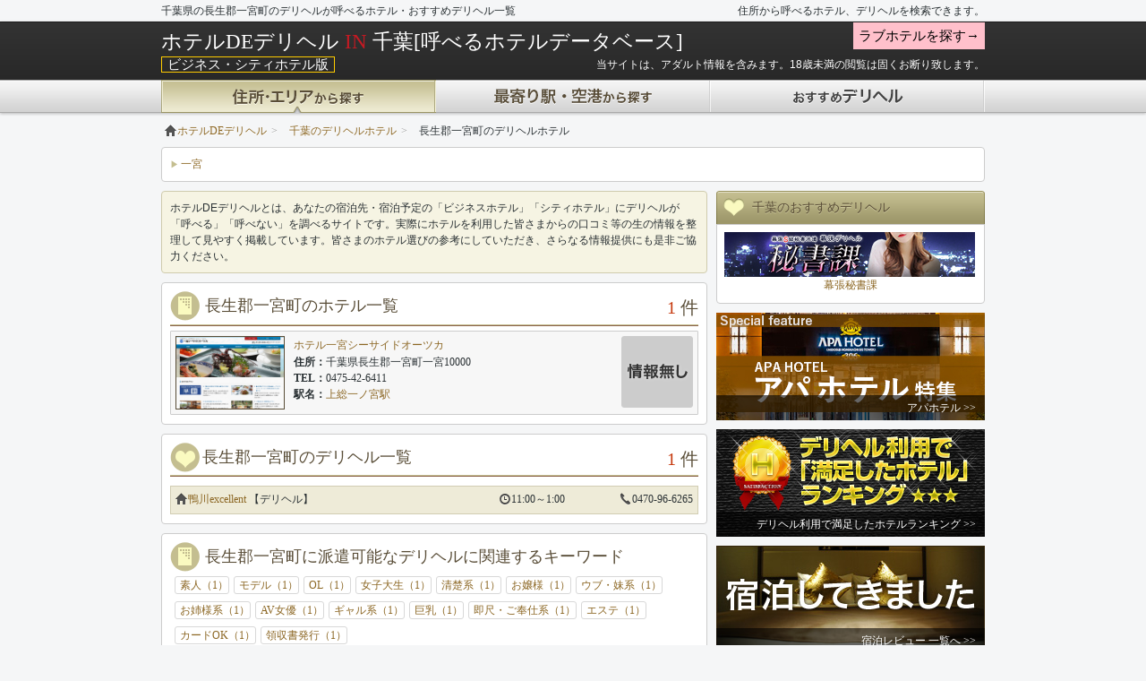

--- FILE ---
content_type: text/html; charset=UTF-8
request_url: https://www.hotel-deli.com/area/chiba/%E9%95%B7%E7%94%9F%E9%83%A1%E4%B8%80%E5%AE%AE%E7%94%BA/
body_size: 152210
content:
<!DOCTYPE html>
<html lang="ja">
<head>
  <!-- Google tag (gtag.js) -->
  <script async src="https://www.googletagmanager.com/gtag/js?id=UA-1417332-26"></script>
  <script>
    window.dataLayer = window.dataLayer || [];
    function gtag(){dataLayer.push(arguments);}
    gtag('js', new Date());

    gtag('config', 'UA-1417332-26');
  </script>
  
  	<meta charset="UTF-8">
				<title>デリヘルが呼べる千葉県の長生郡一宮町のホテル・おすすめデリヘル一覧 | 住所・エリア検索 | ホテルDEデリヘル</title>
				<meta name="description" content="千葉県の長生郡一宮町のデリヘルが呼べるホテルやデリヘル嬢が入れるホテル、千葉県の長生郡一宮町おすすめデリヘル店をエリア名から一発検索。ホテルDEデリヘルはユーザーの口コミ・レビューから利用可能なホテル、優良デリヘル情報を分かりやすく提供しています。">
					<link rel="alternate" media="only screen and (max-width: 640px)" href="https://www.hotel-deli.com/area/chiba/%E9%95%B7%E7%94%9F%E9%83%A1%E4%B8%80%E5%AE%AE%E7%94%BA/" />
	<link rel="canonical" href="https://www.hotel-deli.com/area/chiba/%E9%95%B7%E7%94%9F%E9%83%A1%E4%B8%80%E5%AE%AE%E7%94%BA/" />
			<link href="/css/bootstrap.min.css" rel="stylesheet">
	<link href="/css/common.min.css?v=1400653579" rel="stylesheet">
	<!--[if lt IE 9]>
<script src="http://html5shiv.googlecode.com/svn/trunk/html5.js"></script>
<![endif]-->
		<script type="application/ld+json">
[
    {
        "@context": "https://schema.org",
        "@type": "SiteNavigationElement",
        "name": "デリヘルが呼べる　北海道　ホテル一覧　住所・エリア検索　ホテルDEデリヘル",
        "url": "https://www.hotel-deli.com/area/hokkaido/"
    },
    {
        "@context": "https://schema.org",
        "@type": "SiteNavigationElement",
        "name": "デリヘルが呼べる　青森県　ホテル一覧　住所・エリア検索　ホテルDEデリヘル",
        "url": "https://www.hotel-deli.com/area/aomori/"
    },
    {
        "@context": "https://schema.org",
        "@type": "SiteNavigationElement",
        "name": "デリヘルが呼べる　岩手県　ホテル一覧　住所・エリア検索　ホテルDEデリヘル",
        "url": "https://www.hotel-deli.com/area/iwate/"
    },
    {
        "@context": "https://schema.org",
        "@type": "SiteNavigationElement",
        "name": "デリヘルが呼べる　宮城県　ホテル一覧　住所・エリア検索　ホテルDEデリヘル",
        "url": "https://www.hotel-deli.com/area/miyagi/"
    },
    {
        "@context": "https://schema.org",
        "@type": "SiteNavigationElement",
        "name": "デリヘルが呼べる　秋田県　ホテル一覧　住所・エリア検索　ホテルDEデリヘル",
        "url": "https://www.hotel-deli.com/area/akita/"
    },
    {
        "@context": "https://schema.org",
        "@type": "SiteNavigationElement",
        "name": "デリヘルが呼べる　山形県　ホテル一覧　住所・エリア検索　ホテルDEデリヘル",
        "url": "https://www.hotel-deli.com/area/yamagata/"
    },
    {
        "@context": "https://schema.org",
        "@type": "SiteNavigationElement",
        "name": "デリヘルが呼べる　福島県　ホテル一覧　住所・エリア検索　ホテルDEデリヘル",
        "url": "https://www.hotel-deli.com/area/fukushima/"
    },
    {
        "@context": "https://schema.org",
        "@type": "SiteNavigationElement",
        "name": "デリヘルが呼べる　茨城県　ホテル一覧　住所・エリア検索　ホテルDEデリヘル",
        "url": "https://www.hotel-deli.com/area/ibaraki/"
    },
    {
        "@context": "https://schema.org",
        "@type": "SiteNavigationElement",
        "name": "デリヘルが呼べる　栃木県　ホテル一覧　住所・エリア検索　ホテルDEデリヘル",
        "url": "https://www.hotel-deli.com/area/tochigi/"
    },
    {
        "@context": "https://schema.org",
        "@type": "SiteNavigationElement",
        "name": "デリヘルが呼べる　群馬県　ホテル一覧　住所・エリア検索　ホテルDEデリヘル",
        "url": "https://www.hotel-deli.com/area/gunma/"
    },
    {
        "@context": "https://schema.org",
        "@type": "SiteNavigationElement",
        "name": "デリヘルが呼べる　埼玉県　ホテル一覧　住所・エリア検索　ホテルDEデリヘル",
        "url": "https://www.hotel-deli.com/area/saitama/"
    },
    {
        "@context": "https://schema.org",
        "@type": "SiteNavigationElement",
        "name": "デリヘルが呼べる　千葉県　ホテル一覧　住所・エリア検索　ホテルDEデリヘル",
        "url": "https://www.hotel-deli.com/area/chiba/"
    },
    {
        "@context": "https://schema.org",
        "@type": "SiteNavigationElement",
        "name": "デリヘルが呼べる　東京都　ホテル一覧　住所・エリア検索　ホテルDEデリヘル",
        "url": "https://www.hotel-deli.com/area/tokyo/"
    },
    {
        "@context": "https://schema.org",
        "@type": "SiteNavigationElement",
        "name": "デリヘルが呼べる　神奈川県　ホテル一覧　住所・エリア検索　ホテルDEデリヘル",
        "url": "https://www.hotel-deli.com/area/kanagawa/"
    },
    {
        "@context": "https://schema.org",
        "@type": "SiteNavigationElement",
        "name": "デリヘルが呼べる　新潟県　ホテル一覧　住所・エリア検索　ホテルDEデリヘル",
        "url": "https://www.hotel-deli.com/area/niigata/"
    },
    {
        "@context": "https://schema.org",
        "@type": "SiteNavigationElement",
        "name": "デリヘルが呼べる　富山県　ホテル一覧　住所・エリア検索　ホテルDEデリヘル",
        "url": "https://www.hotel-deli.com/area/toyama/"
    },
    {
        "@context": "https://schema.org",
        "@type": "SiteNavigationElement",
        "name": "デリヘルが呼べる　石川県　ホテル一覧　住所・エリア検索　ホテルDEデリヘル",
        "url": "https://www.hotel-deli.com/area/ishikawa/"
    },
    {
        "@context": "https://schema.org",
        "@type": "SiteNavigationElement",
        "name": "デリヘルが呼べる　福井県　ホテル一覧　住所・エリア検索　ホテルDEデリヘル",
        "url": "https://www.hotel-deli.com/area/fukui/"
    },
    {
        "@context": "https://schema.org",
        "@type": "SiteNavigationElement",
        "name": "デリヘルが呼べる　山梨県　ホテル一覧　住所・エリア検索　ホテルDEデリヘル",
        "url": "https://www.hotel-deli.com/area/yamanashi/"
    },
    {
        "@context": "https://schema.org",
        "@type": "SiteNavigationElement",
        "name": "デリヘルが呼べる　長野県　ホテル一覧　住所・エリア検索　ホテルDEデリヘル",
        "url": "https://www.hotel-deli.com/area/nagano/"
    },
    {
        "@context": "https://schema.org",
        "@type": "SiteNavigationElement",
        "name": "デリヘルが呼べる　岐阜県　ホテル一覧　住所・エリア検索　ホテルDEデリヘル",
        "url": "https://www.hotel-deli.com/area/gifu/"
    },
    {
        "@context": "https://schema.org",
        "@type": "SiteNavigationElement",
        "name": "デリヘルが呼べる　静岡県　ホテル一覧　住所・エリア検索　ホテルDEデリヘル",
        "url": "https://www.hotel-deli.com/area/shizuoka/"
    },
    {
        "@context": "https://schema.org",
        "@type": "SiteNavigationElement",
        "name": "デリヘルが呼べる　愛知県　ホテル一覧　住所・エリア検索　ホテルDEデリヘル",
        "url": "https://www.hotel-deli.com/area/aichi/"
    },
    {
        "@context": "https://schema.org",
        "@type": "SiteNavigationElement",
        "name": "デリヘルが呼べる　三重県　ホテル一覧　住所・エリア検索　ホテルDEデリヘル",
        "url": "https://www.hotel-deli.com/area/mie/"
    },
    {
        "@context": "https://schema.org",
        "@type": "SiteNavigationElement",
        "name": "デリヘルが呼べる　滋賀県　ホテル一覧　住所・エリア検索　ホテルDEデリヘル",
        "url": "https://www.hotel-deli.com/area/shiga/"
    },
    {
        "@context": "https://schema.org",
        "@type": "SiteNavigationElement",
        "name": "デリヘルが呼べる　京都府　ホテル一覧　住所・エリア検索　ホテルDEデリヘル",
        "url": "https://www.hotel-deli.com/area/kyouto/"
    },
    {
        "@context": "https://schema.org",
        "@type": "SiteNavigationElement",
        "name": "デリヘルが呼べる　大阪府　ホテル一覧　住所・エリア検索　ホテルDEデリヘル",
        "url": "https://www.hotel-deli.com/area/osaka/"
    },
    {
        "@context": "https://schema.org",
        "@type": "SiteNavigationElement",
        "name": "デリヘルが呼べる　兵庫県　ホテル一覧　住所・エリア検索　ホテルDEデリヘル",
        "url": "https://www.hotel-deli.com/area/hyougo/"
    },
    {
        "@context": "https://schema.org",
        "@type": "SiteNavigationElement",
        "name": "デリヘルが呼べる　奈良県　ホテル一覧　住所・エリア検索　ホテルDEデリヘル",
        "url": "https://www.hotel-deli.com/area/nara/"
    },
    {
        "@context": "https://schema.org",
        "@type": "SiteNavigationElement",
        "name": "デリヘルが呼べる　和歌山県　ホテル一覧　住所・エリア検索　ホテルDEデリヘル",
        "url": "https://www.hotel-deli.com/area/wakayama/"
    },
    {
        "@context": "https://schema.org",
        "@type": "SiteNavigationElement",
        "name": "デリヘルが呼べる　鳥取県　ホテル一覧　住所・エリア検索　ホテルDEデリヘル",
        "url": "https://www.hotel-deli.com/area/tottori/"
    },
    {
        "@context": "https://schema.org",
        "@type": "SiteNavigationElement",
        "name": "デリヘルが呼べる　島根県　ホテル一覧　住所・エリア検索　ホテルDEデリヘル",
        "url": "https://www.hotel-deli.com/area/shimane/"
    },
    {
        "@context": "https://schema.org",
        "@type": "SiteNavigationElement",
        "name": "デリヘルが呼べる　岡山県　ホテル一覧　住所・エリア検索　ホテルDEデリヘル",
        "url": "https://www.hotel-deli.com/area/okayama/"
    },
    {
        "@context": "https://schema.org",
        "@type": "SiteNavigationElement",
        "name": "デリヘルが呼べる　広島県　ホテル一覧　住所・エリア検索　ホテルDEデリヘル",
        "url": "https://www.hotel-deli.com/area/hiroshima/"
    },
    {
        "@context": "https://schema.org",
        "@type": "SiteNavigationElement",
        "name": "デリヘルが呼べる　山口県　ホテル一覧　住所・エリア検索　ホテルDEデリヘル",
        "url": "https://www.hotel-deli.com/area/yamaguchi/"
    },
    {
        "@context": "https://schema.org",
        "@type": "SiteNavigationElement",
        "name": "デリヘルが呼べる　徳島県　ホテル一覧　住所・エリア検索　ホテルDEデリヘル",
        "url": "https://www.hotel-deli.com/area/tokushima/"
    },
    {
        "@context": "https://schema.org",
        "@type": "SiteNavigationElement",
        "name": "デリヘルが呼べる　香川県　ホテル一覧　住所・エリア検索　ホテルDEデリヘル",
        "url": "https://www.hotel-deli.com/area/kagawa/"
    },
    {
        "@context": "https://schema.org",
        "@type": "SiteNavigationElement",
        "name": "デリヘルが呼べる　愛媛県　ホテル一覧　住所・エリア検索　ホテルDEデリヘル",
        "url": "https://www.hotel-deli.com/area/ehime/"
    },
    {
        "@context": "https://schema.org",
        "@type": "SiteNavigationElement",
        "name": "デリヘルが呼べる　高知県　ホテル一覧　住所・エリア検索　ホテルDEデリヘル",
        "url": "https://www.hotel-deli.com/area/kouchi/"
    },
    {
        "@context": "https://schema.org",
        "@type": "SiteNavigationElement",
        "name": "デリヘルが呼べる　福岡県　ホテル一覧　住所・エリア検索　ホテルDEデリヘル",
        "url": "https://www.hotel-deli.com/area/fukuoka/"
    },
    {
        "@context": "https://schema.org",
        "@type": "SiteNavigationElement",
        "name": "デリヘルが呼べる　佐賀県　ホテル一覧　住所・エリア検索　ホテルDEデリヘル",
        "url": "https://www.hotel-deli.com/area/saga/"
    },
    {
        "@context": "https://schema.org",
        "@type": "SiteNavigationElement",
        "name": "デリヘルが呼べる　長崎県　ホテル一覧　住所・エリア検索　ホテルDEデリヘル",
        "url": "https://www.hotel-deli.com/area/nagasaki/"
    },
    {
        "@context": "https://schema.org",
        "@type": "SiteNavigationElement",
        "name": "デリヘルが呼べる　熊本県　ホテル一覧　住所・エリア検索　ホテルDEデリヘル",
        "url": "https://www.hotel-deli.com/area/kumamoto/"
    },
    {
        "@context": "https://schema.org",
        "@type": "SiteNavigationElement",
        "name": "デリヘルが呼べる　大分県　ホテル一覧　住所・エリア検索　ホテルDEデリヘル",
        "url": "https://www.hotel-deli.com/area/oita/"
    },
    {
        "@context": "https://schema.org",
        "@type": "SiteNavigationElement",
        "name": "デリヘルが呼べる　宮崎県　ホテル一覧　住所・エリア検索　ホテルDEデリヘル",
        "url": "https://www.hotel-deli.com/area/miyazaki/"
    },
    {
        "@context": "https://schema.org",
        "@type": "SiteNavigationElement",
        "name": "デリヘルが呼べる　鹿児島県　ホテル一覧　住所・エリア検索　ホテルDEデリヘル",
        "url": "https://www.hotel-deli.com/area/kagosima/"
    },
    {
        "@context": "https://schema.org",
        "@type": "SiteNavigationElement",
        "name": "デリヘルが呼べる　沖縄県　ホテル一覧　住所・エリア検索　ホテルDEデリヘル",
        "url": "https://www.hotel-deli.com/area/okinawa/"
    },
    {
        "@context": "https://schema.org",
        "@type": "SiteNavigationElement",
        "name": "デリヘルが呼べる　北海道 札幌市内（すすきの・中島公園周辺）　おすすめデリヘル一覧　住所・エリア検索　ホテルDEデリヘル",
        "url": "https://www.hotel-deli.com/area/hokkaido/札幌市内（すすきの・中島公園周辺）/"
    },
    {
        "@context": "https://schema.org",
        "@type": "SiteNavigationElement",
        "name": "デリヘルが呼べる　北海道 札幌市内（JR札幌駅周辺・新札幌駅）　おすすめデリヘル一覧　住所・エリア検索　ホテルDEデリヘル",
        "url": "https://www.hotel-deli.com/area/hokkaido/札幌市内（JR札幌駅周辺・新札幌駅）/"
    },
    {
        "@context": "https://schema.org",
        "@type": "SiteNavigationElement",
        "name": "デリヘルが呼べる　北海道 札幌市内（大通公園周辺）　おすすめデリヘル一覧　住所・エリア検索　ホテルDEデリヘル",
        "url": "https://www.hotel-deli.com/area/hokkaido/札幌市内（大通公園周辺）/"
    },
    {
        "@context": "https://schema.org",
        "@type": "SiteNavigationElement",
        "name": "デリヘルが呼べる　北海道 函館・湯の川・大沼・奥尻　おすすめデリヘル一覧　住所・エリア検索　ホテルDEデリヘル",
        "url": "https://www.hotel-deli.com/area/hokkaido/函館・湯の川・大沼・奥尻/"
    },
    {
        "@context": "https://schema.org",
        "@type": "SiteNavigationElement",
        "name": "デリヘルが呼べる　北海道 旭川・層雲峡・滝川　おすすめデリヘル一覧　住所・エリア検索　ホテルDEデリヘル",
        "url": "https://www.hotel-deli.com/area/hokkaido/旭川・層雲峡・滝川/"
    },
    {
        "@context": "https://schema.org",
        "@type": "SiteNavigationElement",
        "name": "デリヘルが呼べる　北海道 帯広・十勝　おすすめデリヘル一覧　住所・エリア検索　ホテルDEデリヘル",
        "url": "https://www.hotel-deli.com/area/hokkaido/帯広・十勝/"
    },
    {
        "@context": "https://schema.org",
        "@type": "SiteNavigationElement",
        "name": "デリヘルが呼べる　北海道 千歳・支笏・苫小牧・夕張　おすすめデリヘル一覧　住所・エリア検索　ホテルDEデリヘル",
        "url": "https://www.hotel-deli.com/area/hokkaido/千歳・支笏・苫小牧・夕張/"
    },
    {
        "@context": "https://schema.org",
        "@type": "SiteNavigationElement",
        "name": "デリヘルが呼べる　北海道 釧路・阿寒・川湯・根室　おすすめデリヘル一覧　住所・エリア検索　ホテルDEデリヘル",
        "url": "https://www.hotel-deli.com/area/hokkaido/釧路・阿寒・川湯・根室/"
    },
    {
        "@context": "https://schema.org",
        "@type": "SiteNavigationElement",
        "name": "デリヘルが呼べる　北海道 定山渓　おすすめデリヘル一覧　住所・エリア検索　ホテルDEデリヘル",
        "url": "https://www.hotel-deli.com/area/hokkaido/定山渓/"
    },
    {
        "@context": "https://schema.org",
        "@type": "SiteNavigationElement",
        "name": "デリヘルが呼べる　北海道 稚内・利尻・礼文・豊富・苫前・留萌　おすすめデリヘル一覧　住所・エリア検索　ホテルDEデリヘル",
        "url": "https://www.hotel-deli.com/area/hokkaido/稚内・利尻・礼文・豊富・苫前・留萌/"
    },
    {
        "@context": "https://schema.org",
        "@type": "SiteNavigationElement",
        "name": "デリヘルが呼べる　北海道 網走・紋別・北見・知床・ウトロ　おすすめデリヘル一覧　住所・エリア検索　ホテルDEデリヘル",
        "url": "https://www.hotel-deli.com/area/hokkaido/網走・紋別・北見・知床・ウトロ/"
    },
    {
        "@context": "https://schema.org",
        "@type": "SiteNavigationElement",
        "name": "デリヘルが呼べる　北海道 日高・えりも　おすすめデリヘル一覧　住所・エリア検索　ホテルDEデリヘル",
        "url": "https://www.hotel-deli.com/area/hokkaido/日高・えりも/"
    },
    {
        "@context": "https://schema.org",
        "@type": "SiteNavigationElement",
        "name": "デリヘルが呼べる　北海道 富良野・美瑛・トマム　おすすめデリヘル一覧　住所・エリア検索　ホテルDEデリヘル",
        "url": "https://www.hotel-deli.com/area/hokkaido/富良野・美瑛・トマム/"
    },
    {
        "@context": "https://schema.org",
        "@type": "SiteNavigationElement",
        "name": "デリヘルが呼べる　北海道 小樽・余市・積丹・キロロ　おすすめデリヘル一覧　住所・エリア検索　ホテルDEデリヘル",
        "url": "https://www.hotel-deli.com/area/hokkaido/小樽・余市・積丹・キロロ/"
    },
    {
        "@context": "https://schema.org",
        "@type": "SiteNavigationElement",
        "name": "デリヘルが呼べる　北海道 ルスツ・ニセコ・倶知安　おすすめデリヘル一覧　住所・エリア検索　ホテルDEデリヘル",
        "url": "https://www.hotel-deli.com/area/hokkaido/ルスツ・ニセコ・倶知安/"
    },
    {
        "@context": "https://schema.org",
        "@type": "SiteNavigationElement",
        "name": "デリヘルが呼べる　北海道 登別・洞爺・室蘭　おすすめデリヘル一覧　住所・エリア検索　ホテルDEデリヘル",
        "url": "https://www.hotel-deli.com/area/hokkaido/登別・洞爺・室蘭/"
    },
    {
        "@context": "https://schema.org",
        "@type": "SiteNavigationElement",
        "name": "デリヘルが呼べる　青森県 青森市内・浅虫温泉　おすすめデリヘル一覧　住所・エリア検索　ホテルDEデリヘル",
        "url": "https://www.hotel-deli.com/area/aomori/青森市内・浅虫温泉/"
    },
    {
        "@context": "https://schema.org",
        "@type": "SiteNavigationElement",
        "name": "デリヘルが呼べる　青森県 津軽半島・五所川原　おすすめデリヘル一覧　住所・エリア検索　ホテルDEデリヘル",
        "url": "https://www.hotel-deli.com/area/aomori/津軽半島・五所川原/"
    },
    {
        "@context": "https://schema.org",
        "@type": "SiteNavigationElement",
        "name": "デリヘルが呼べる　青森県 西津軽地区　おすすめデリヘル一覧　住所・エリア検索　ホテルDEデリヘル",
        "url": "https://www.hotel-deli.com/area/aomori/西津軽地区/"
    },
    {
        "@context": "https://schema.org",
        "@type": "SiteNavigationElement",
        "name": "デリヘルが呼べる　青森県 弘前・黒石　おすすめデリヘル一覧　住所・エリア検索　ホテルDEデリヘル",
        "url": "https://www.hotel-deli.com/area/aomori/弘前・黒石/"
    },
    {
        "@context": "https://schema.org",
        "@type": "SiteNavigationElement",
        "name": "デリヘルが呼べる　青森県 八甲田・奥入瀬・十和田湖周辺　おすすめデリヘル一覧　住所・エリア検索　ホテルDEデリヘル",
        "url": "https://www.hotel-deli.com/area/aomori/八甲田・奥入瀬・十和田湖周辺/"
    },
    {
        "@context": "https://schema.org",
        "@type": "SiteNavigationElement",
        "name": "デリヘルが呼べる　青森県 八戸・三沢・古牧　おすすめデリヘル一覧　住所・エリア検索　ホテルDEデリヘル",
        "url": "https://www.hotel-deli.com/area/aomori/八戸・三沢・古牧/"
    },
    {
        "@context": "https://schema.org",
        "@type": "SiteNavigationElement",
        "name": "デリヘルが呼べる　青森県 下北半島（むつ・大間）　おすすめデリヘル一覧　住所・エリア検索　ホテルDEデリヘル",
        "url": "https://www.hotel-deli.com/area/aomori/下北半島（むつ・大間）/"
    },
    {
        "@context": "https://schema.org",
        "@type": "SiteNavigationElement",
        "name": "デリヘルが呼べる　岩手県 盛岡市内　おすすめデリヘル一覧　住所・エリア検索　ホテルDEデリヘル",
        "url": "https://www.hotel-deli.com/area/iwate/盛岡市内/"
    },
    {
        "@context": "https://schema.org",
        "@type": "SiteNavigationElement",
        "name": "デリヘルが呼べる　岩手県 雫石　おすすめデリヘル一覧　住所・エリア検索　ホテルDEデリヘル",
        "url": "https://www.hotel-deli.com/area/iwate/雫石/"
    },
    {
        "@context": "https://schema.org",
        "@type": "SiteNavigationElement",
        "name": "デリヘルが呼べる　岩手県 安比高原・八幡平・二戸　おすすめデリヘル一覧　住所・エリア検索　ホテルDEデリヘル",
        "url": "https://www.hotel-deli.com/area/iwate/安比高原・八幡平・二戸/"
    },
    {
        "@context": "https://schema.org",
        "@type": "SiteNavigationElement",
        "name": "デリヘルが呼べる　岩手県 陸中海岸北部（久慈・宮古・岩泉）　おすすめデリヘル一覧　住所・エリア検索　ホテルDEデリヘル",
        "url": "https://www.hotel-deli.com/area/iwate/陸中海岸北部（久慈・宮古・岩泉）/"
    },
    {
        "@context": "https://schema.org",
        "@type": "SiteNavigationElement",
        "name": "デリヘルが呼べる　岩手県 陸中海岸南部（大船渡・陸前高田・釜石）　おすすめデリヘル一覧　住所・エリア検索　ホテルDEデリヘル",
        "url": "https://www.hotel-deli.com/area/iwate/陸中海岸南部（大船渡・陸前高田・釜石）/"
    },
    {
        "@context": "https://schema.org",
        "@type": "SiteNavigationElement",
        "name": "デリヘルが呼べる　岩手県 北上・花巻・遠野　おすすめデリヘル一覧　住所・エリア検索　ホテルDEデリヘル",
        "url": "https://www.hotel-deli.com/area/iwate/北上・花巻・遠野/"
    },
    {
        "@context": "https://schema.org",
        "@type": "SiteNavigationElement",
        "name": "デリヘルが呼べる　岩手県 奥州・平泉・一関　おすすめデリヘル一覧　住所・エリア検索　ホテルDEデリヘル",
        "url": "https://www.hotel-deli.com/area/iwate/奥州・平泉・一関/"
    },
    {
        "@context": "https://schema.org",
        "@type": "SiteNavigationElement",
        "name": "デリヘルが呼べる　宮城県 仙台市内　おすすめデリヘル一覧　住所・エリア検索　ホテルDEデリヘル",
        "url": "https://www.hotel-deli.com/area/miyagi/仙台市内/"
    },
    {
        "@context": "https://schema.org",
        "@type": "SiteNavigationElement",
        "name": "デリヘルが呼べる　宮城県 秋保・作並　おすすめデリヘル一覧　住所・エリア検索　ホテルDEデリヘル",
        "url": "https://www.hotel-deli.com/area/miyagi/秋保・作並/"
    },
    {
        "@context": "https://schema.org",
        "@type": "SiteNavigationElement",
        "name": "デリヘルが呼べる　宮城県 鳴子・古川・大崎・くりこま高原　おすすめデリヘル一覧　住所・エリア検索　ホテルDEデリヘル",
        "url": "https://www.hotel-deli.com/area/miyagi/鳴子・古川・大崎・くりこま高原/"
    },
    {
        "@context": "https://schema.org",
        "@type": "SiteNavigationElement",
        "name": "デリヘルが呼べる　宮城県 松島・塩釜・石巻・南三陸・気仙沼　おすすめデリヘル一覧　住所・エリア検索　ホテルDEデリヘル",
        "url": "https://www.hotel-deli.com/area/miyagi/松島・塩釜・石巻・南三陸・気仙沼/"
    },
    {
        "@context": "https://schema.org",
        "@type": "SiteNavigationElement",
        "name": "デリヘルが呼べる　宮城県 白石・宮城蔵王　おすすめデリヘル一覧　住所・エリア検索　ホテルDEデリヘル",
        "url": "https://www.hotel-deli.com/area/miyagi/白石・宮城蔵王/"
    },
    {
        "@context": "https://schema.org",
        "@type": "SiteNavigationElement",
        "name": "デリヘルが呼べる　秋田県 秋田市内　おすすめデリヘル一覧　住所・エリア検索　ホテルDEデリヘル",
        "url": "https://www.hotel-deli.com/area/akita/秋田市内/"
    },
    {
        "@context": "https://schema.org",
        "@type": "SiteNavigationElement",
        "name": "デリヘルが呼べる　秋田県 能代・男鹿・白神　おすすめデリヘル一覧　住所・エリア検索　ホテルDEデリヘル",
        "url": "https://www.hotel-deli.com/area/akita/能代・男鹿・白神/"
    },
    {
        "@context": "https://schema.org",
        "@type": "SiteNavigationElement",
        "name": "デリヘルが呼べる　秋田県 大館・鹿角・八幡平　おすすめデリヘル一覧　住所・エリア検索　ホテルDEデリヘル",
        "url": "https://www.hotel-deli.com/area/akita/大館・鹿角・八幡平/"
    },
    {
        "@context": "https://schema.org",
        "@type": "SiteNavigationElement",
        "name": "デリヘルが呼べる　秋田県 田沢湖・角館・大曲　おすすめデリヘル一覧　住所・エリア検索　ホテルDEデリヘル",
        "url": "https://www.hotel-deli.com/area/akita/田沢湖・角館・大曲/"
    },
    {
        "@context": "https://schema.org",
        "@type": "SiteNavigationElement",
        "name": "デリヘルが呼べる　秋田県 湯沢・横手　おすすめデリヘル一覧　住所・エリア検索　ホテルDEデリヘル",
        "url": "https://www.hotel-deli.com/area/akita/湯沢・横手/"
    },
    {
        "@context": "https://schema.org",
        "@type": "SiteNavigationElement",
        "name": "デリヘルが呼べる　秋田県 由利本荘・鳥海山　おすすめデリヘル一覧　住所・エリア検索　ホテルDEデリヘル",
        "url": "https://www.hotel-deli.com/area/akita/由利本荘・鳥海山/"
    },
    {
        "@context": "https://schema.org",
        "@type": "SiteNavigationElement",
        "name": "デリヘルが呼べる　山形県 山形市内・蔵王・かみのやま温泉　おすすめデリヘル一覧　住所・エリア検索　ホテルDEデリヘル",
        "url": "https://www.hotel-deli.com/area/yamagata/山形市内・蔵王・かみのやま温泉/"
    },
    {
        "@context": "https://schema.org",
        "@type": "SiteNavigationElement",
        "name": "デリヘルが呼べる　山形県 米沢・長井・赤湯・高畠　おすすめデリヘル一覧　住所・エリア検索　ホテルDEデリヘル",
        "url": "https://www.hotel-deli.com/area/yamagata/米沢・長井・赤湯・高畠/"
    },
    {
        "@context": "https://schema.org",
        "@type": "SiteNavigationElement",
        "name": "デリヘルが呼べる　山形県 村山・天童　おすすめデリヘル一覧　住所・エリア検索　ホテルDEデリヘル",
        "url": "https://www.hotel-deli.com/area/yamagata/村山・天童/"
    },
    {
        "@context": "https://schema.org",
        "@type": "SiteNavigationElement",
        "name": "デリヘルが呼べる　山形県 新庄・最上・尾花沢　おすすめデリヘル一覧　住所・エリア検索　ホテルDEデリヘル",
        "url": "https://www.hotel-deli.com/area/yamagata/新庄・最上・尾花沢/"
    },
    {
        "@context": "https://schema.org",
        "@type": "SiteNavigationElement",
        "name": "デリヘルが呼べる　山形県 酒田・鶴岡・湯野浜・温海　おすすめデリヘル一覧　住所・エリア検索　ホテルDEデリヘル",
        "url": "https://www.hotel-deli.com/area/yamagata/酒田・鶴岡・湯野浜・温海/"
    },
    {
        "@context": "https://schema.org",
        "@type": "SiteNavigationElement",
        "name": "デリヘルが呼べる　福島県 福島市内・二本松　おすすめデリヘル一覧　住所・エリア検索　ホテルDEデリヘル",
        "url": "https://www.hotel-deli.com/area/fukushima/福島市内・二本松/"
    },
    {
        "@context": "https://schema.org",
        "@type": "SiteNavigationElement",
        "name": "デリヘルが呼べる　福島県 会津若松・喜多方　おすすめデリヘル一覧　住所・エリア検索　ホテルDEデリヘル",
        "url": "https://www.hotel-deli.com/area/fukushima/会津若松・喜多方/"
    },
    {
        "@context": "https://schema.org",
        "@type": "SiteNavigationElement",
        "name": "デリヘルが呼べる　福島県 猪苗代・表磐梯　おすすめデリヘル一覧　住所・エリア検索　ホテルDEデリヘル",
        "url": "https://www.hotel-deli.com/area/fukushima/猪苗代・表磐梯/"
    },
    {
        "@context": "https://schema.org",
        "@type": "SiteNavigationElement",
        "name": "デリヘルが呼べる　福島県 磐梯高原・裏磐梯　おすすめデリヘル一覧　住所・エリア検索　ホテルDEデリヘル",
        "url": "https://www.hotel-deli.com/area/fukushima/磐梯高原・裏磐梯/"
    },
    {
        "@context": "https://schema.org",
        "@type": "SiteNavigationElement",
        "name": "デリヘルが呼べる　福島県 郡山・磐梯熱海　おすすめデリヘル一覧　住所・エリア検索　ホテルDEデリヘル",
        "url": "https://www.hotel-deli.com/area/fukushima/郡山・磐梯熱海/"
    },
    {
        "@context": "https://schema.org",
        "@type": "SiteNavigationElement",
        "name": "デリヘルが呼べる　福島県 南会津（只見・檜枝岐村）　おすすめデリヘル一覧　住所・エリア検索　ホテルDEデリヘル",
        "url": "https://www.hotel-deli.com/area/fukushima/南会津（只見・檜枝岐村）/"
    },
    {
        "@context": "https://schema.org",
        "@type": "SiteNavigationElement",
        "name": "デリヘルが呼べる　福島県 須賀川・白河　おすすめデリヘル一覧　住所・エリア検索　ホテルDEデリヘル",
        "url": "https://www.hotel-deli.com/area/fukushima/須賀川・白河/"
    },
    {
        "@context": "https://schema.org",
        "@type": "SiteNavigationElement",
        "name": "デリヘルが呼べる　福島県 浜通り（いわき・南相馬・相馬）　おすすめデリヘル一覧　住所・エリア検索　ホテルDEデリヘル",
        "url": "https://www.hotel-deli.com/area/fukushima/浜通り（いわき・南相馬・相馬）/"
    },
    {
        "@context": "https://schema.org",
        "@type": "SiteNavigationElement",
        "name": "デリヘルが呼べる　茨城県 笠間・水戸・大洗・ひたちなか　おすすめデリヘル一覧　住所・エリア検索　ホテルDEデリヘル",
        "url": "https://www.hotel-deli.com/area/ibaraki/笠間・水戸・大洗・ひたちなか/"
    },
    {
        "@context": "https://schema.org",
        "@type": "SiteNavigationElement",
        "name": "デリヘルが呼べる　茨城県 日立・北茨城・奥久慈　おすすめデリヘル一覧　住所・エリア検索　ホテルDEデリヘル",
        "url": "https://www.hotel-deli.com/area/ibaraki/日立・北茨城・奥久慈/"
    },
    {
        "@context": "https://schema.org",
        "@type": "SiteNavigationElement",
        "name": "デリヘルが呼べる　茨城県 つくば・土浦・取手　おすすめデリヘル一覧　住所・エリア検索　ホテルDEデリヘル",
        "url": "https://www.hotel-deli.com/area/ibaraki/つくば・土浦・取手/"
    },
    {
        "@context": "https://schema.org",
        "@type": "SiteNavigationElement",
        "name": "デリヘルが呼べる　茨城県 結城・筑西・古河　おすすめデリヘル一覧　住所・エリア検索　ホテルDEデリヘル",
        "url": "https://www.hotel-deli.com/area/ibaraki/結城・筑西・古河/"
    },
    {
        "@context": "https://schema.org",
        "@type": "SiteNavigationElement",
        "name": "デリヘルが呼べる　茨城県 神栖・鹿嶋　おすすめデリヘル一覧　住所・エリア検索　ホテルDEデリヘル",
        "url": "https://www.hotel-deli.com/area/ibaraki/神栖・鹿嶋/"
    },
    {
        "@context": "https://schema.org",
        "@type": "SiteNavigationElement",
        "name": "デリヘルが呼べる　栃木県 宇都宮・さくら　おすすめデリヘル一覧　住所・エリア検索　ホテルDEデリヘル",
        "url": "https://www.hotel-deli.com/area/tochigi/宇都宮・さくら/"
    },
    {
        "@context": "https://schema.org",
        "@type": "SiteNavigationElement",
        "name": "デリヘルが呼べる　栃木県 日光・中禅寺湖・今市　おすすめデリヘル一覧　住所・エリア検索　ホテルDEデリヘル",
        "url": "https://www.hotel-deli.com/area/tochigi/日光・中禅寺湖・今市/"
    },
    {
        "@context": "https://schema.org",
        "@type": "SiteNavigationElement",
        "name": "デリヘルが呼べる　栃木県 鬼怒川・川治・湯西川　おすすめデリヘル一覧　住所・エリア検索　ホテルDEデリヘル",
        "url": "https://www.hotel-deli.com/area/tochigi/鬼怒川・川治・湯西川/"
    },
    {
        "@context": "https://schema.org",
        "@type": "SiteNavigationElement",
        "name": "デリヘルが呼べる　栃木県 那須・板室・黒磯　おすすめデリヘル一覧　住所・エリア検索　ホテルDEデリヘル",
        "url": "https://www.hotel-deli.com/area/tochigi/那須・板室・黒磯/"
    },
    {
        "@context": "https://schema.org",
        "@type": "SiteNavigationElement",
        "name": "デリヘルが呼べる　栃木県 塩原・矢板・大田原・西那須野　おすすめデリヘル一覧　住所・エリア検索　ホテルDEデリヘル",
        "url": "https://www.hotel-deli.com/area/tochigi/塩原・矢板・大田原・西那須野/"
    },
    {
        "@context": "https://schema.org",
        "@type": "SiteNavigationElement",
        "name": "デリヘルが呼べる　栃木県 益子・真岡・茂木　おすすめデリヘル一覧　住所・エリア検索　ホテルDEデリヘル",
        "url": "https://www.hotel-deli.com/area/tochigi/益子・真岡・茂木/"
    },
    {
        "@context": "https://schema.org",
        "@type": "SiteNavigationElement",
        "name": "デリヘルが呼べる　栃木県 小山・足利・栃木・佐野　おすすめデリヘル一覧　住所・エリア検索　ホテルDEデリヘル",
        "url": "https://www.hotel-deli.com/area/tochigi/小山・足利・栃木・佐野/"
    },
    {
        "@context": "https://schema.org",
        "@type": "SiteNavigationElement",
        "name": "デリヘルが呼べる　栃木県 小山エリア　おすすめデリヘル一覧　住所・エリア検索　ホテルDEデリヘル",
        "url": "https://www.hotel-deli.com/area/tochigi/小山エリア/"
    },
    {
        "@context": "https://schema.org",
        "@type": "SiteNavigationElement",
        "name": "デリヘルが呼べる　群馬県 前橋市内　おすすめデリヘル一覧　住所・エリア検索　ホテルDEデリヘル",
        "url": "https://www.hotel-deli.com/area/gunma/前橋市内/"
    },
    {
        "@context": "https://schema.org",
        "@type": "SiteNavigationElement",
        "name": "デリヘルが呼べる　群馬県 伊香保温泉・渋川　おすすめデリヘル一覧　住所・エリア検索　ホテルDEデリヘル",
        "url": "https://www.hotel-deli.com/area/gunma/伊香保温泉・渋川/"
    },
    {
        "@context": "https://schema.org",
        "@type": "SiteNavigationElement",
        "name": "デリヘルが呼べる　群馬県 万座・嬬恋・北軽井沢　おすすめデリヘル一覧　住所・エリア検索　ホテルDEデリヘル",
        "url": "https://www.hotel-deli.com/area/gunma/万座・嬬恋・北軽井沢/"
    },
    {
        "@context": "https://schema.org",
        "@type": "SiteNavigationElement",
        "name": "デリヘルが呼べる　群馬県 草津・白根　おすすめデリヘル一覧　住所・エリア検索　ホテルDEデリヘル",
        "url": "https://www.hotel-deli.com/area/gunma/草津・白根/"
    },
    {
        "@context": "https://schema.org",
        "@type": "SiteNavigationElement",
        "name": "デリヘルが呼べる　群馬県 四万温泉　おすすめデリヘル一覧　住所・エリア検索　ホテルDEデリヘル",
        "url": "https://www.hotel-deli.com/area/gunma/四万温泉/"
    },
    {
        "@context": "https://schema.org",
        "@type": "SiteNavigationElement",
        "name": "デリヘルが呼べる　群馬県 水上・猿ヶ京・沼田　おすすめデリヘル一覧　住所・エリア検索　ホテルDEデリヘル",
        "url": "https://www.hotel-deli.com/area/gunma/水上・猿ヶ京・沼田/"
    },
    {
        "@context": "https://schema.org",
        "@type": "SiteNavigationElement",
        "name": "デリヘルが呼べる　群馬県 桐生・伊勢崎・太田・館林　おすすめデリヘル一覧　住所・エリア検索　ホテルDEデリヘル",
        "url": "https://www.hotel-deli.com/area/gunma/桐生・伊勢崎・太田・館林/"
    },
    {
        "@context": "https://schema.org",
        "@type": "SiteNavigationElement",
        "name": "デリヘルが呼べる　群馬県 高崎市街　おすすめデリヘル一覧　住所・エリア検索　ホテルDEデリヘル",
        "url": "https://www.hotel-deli.com/area/gunma/高崎市街/"
    },
    {
        "@context": "https://schema.org",
        "@type": "SiteNavigationElement",
        "name": "デリヘルが呼べる　群馬県 藤岡・妙義・安中・磯部温泉　おすすめデリヘル一覧　住所・エリア検索　ホテルDEデリヘル",
        "url": "https://www.hotel-deli.com/area/gunma/藤岡・妙義・安中・磯部温泉/"
    },
    {
        "@context": "https://schema.org",
        "@type": "SiteNavigationElement",
        "name": "デリヘルが呼べる　埼玉県 さいたま（大宮・浦和）・川口・上尾　おすすめデリヘル一覧　住所・エリア検索　ホテルDEデリヘル",
        "url": "https://www.hotel-deli.com/area/saitama/さいたま（大宮・浦和）・川口・上尾/"
    },
    {
        "@context": "https://schema.org",
        "@type": "SiteNavigationElement",
        "name": "デリヘルが呼べる　埼玉県 草加・春日部・羽生　おすすめデリヘル一覧　住所・エリア検索　ホテルDEデリヘル",
        "url": "https://www.hotel-deli.com/area/saitama/草加・春日部・羽生/"
    },
    {
        "@context": "https://schema.org",
        "@type": "SiteNavigationElement",
        "name": "デリヘルが呼べる　埼玉県 熊谷・深谷・本庄　おすすめデリヘル一覧　住所・エリア検索　ホテルDEデリヘル",
        "url": "https://www.hotel-deli.com/area/saitama/熊谷・深谷・本庄/"
    },
    {
        "@context": "https://schema.org",
        "@type": "SiteNavigationElement",
        "name": "デリヘルが呼べる　埼玉県 川越・和光・東松山・志木　おすすめデリヘル一覧　住所・エリア検索　ホテルDEデリヘル",
        "url": "https://www.hotel-deli.com/area/saitama/川越・和光・東松山・志木/"
    },
    {
        "@context": "https://schema.org",
        "@type": "SiteNavigationElement",
        "name": "デリヘルが呼べる　埼玉県 所沢・狭山・飯能　おすすめデリヘル一覧　住所・エリア検索　ホテルDEデリヘル",
        "url": "https://www.hotel-deli.com/area/saitama/所沢・狭山・飯能/"
    },
    {
        "@context": "https://schema.org",
        "@type": "SiteNavigationElement",
        "name": "デリヘルが呼べる　埼玉県 秩父・長瀞　おすすめデリヘル一覧　住所・エリア検索　ホテルDEデリヘル",
        "url": "https://www.hotel-deli.com/area/saitama/秩父・長瀞/"
    },
    {
        "@context": "https://schema.org",
        "@type": "SiteNavigationElement",
        "name": "デリヘルが呼べる　千葉県 千葉市内　おすすめデリヘル一覧　住所・エリア検索　ホテルDEデリヘル",
        "url": "https://www.hotel-deli.com/area/chiba/千葉市内/"
    },
    {
        "@context": "https://schema.org",
        "@type": "SiteNavigationElement",
        "name": "デリヘルが呼べる　千葉県 舞浜・船橋・幕張　おすすめデリヘル一覧　住所・エリア検索　ホテルDEデリヘル",
        "url": "https://www.hotel-deli.com/area/chiba/舞浜・船橋・幕張/"
    },
    {
        "@context": "https://schema.org",
        "@type": "SiteNavigationElement",
        "name": "デリヘルが呼べる　千葉県 松戸・柏・八千代　おすすめデリヘル一覧　住所・エリア検索　ホテルDEデリヘル",
        "url": "https://www.hotel-deli.com/area/chiba/松戸・柏・八千代/"
    },
    {
        "@context": "https://schema.org",
        "@type": "SiteNavigationElement",
        "name": "デリヘルが呼べる　千葉県 成田空港周辺　おすすめデリヘル一覧　住所・エリア検索　ホテルDEデリヘル",
        "url": "https://www.hotel-deli.com/area/chiba/成田空港周辺/"
    },
    {
        "@context": "https://schema.org",
        "@type": "SiteNavigationElement",
        "name": "デリヘルが呼べる　千葉県 銚子・佐原・東金・九十九里　おすすめデリヘル一覧　住所・エリア検索　ホテルDEデリヘル",
        "url": "https://www.hotel-deli.com/area/chiba/銚子・佐原・東金・九十九里/"
    },
    {
        "@context": "https://schema.org",
        "@type": "SiteNavigationElement",
        "name": "デリヘルが呼べる　千葉県 外房（鴨川・勝浦・御宿・茂原）　おすすめデリヘル一覧　住所・エリア検索　ホテルDEデリヘル",
        "url": "https://www.hotel-deli.com/area/chiba/外房（鴨川・勝浦・御宿・茂原）/"
    },
    {
        "@context": "https://schema.org",
        "@type": "SiteNavigationElement",
        "name": "デリヘルが呼べる　千葉県 南房総（館山・白浜・千倉）　おすすめデリヘル一覧　住所・エリア検索　ホテルDEデリヘル",
        "url": "https://www.hotel-deli.com/area/chiba/南房総（館山・白浜・千倉）/"
    },
    {
        "@context": "https://schema.org",
        "@type": "SiteNavigationElement",
        "name": "デリヘルが呼べる　千葉県 内房（市原・木更津・君津・富津）　おすすめデリヘル一覧　住所・エリア検索　ホテルDEデリヘル",
        "url": "https://www.hotel-deli.com/area/chiba/内房（市原・木更津・君津・富津）/"
    },
    {
        "@context": "https://schema.org",
        "@type": "SiteNavigationElement",
        "name": "デリヘルが呼べる　東京都 新宿・大久保・中野・杉並　おすすめデリヘル一覧　住所・エリア検索　ホテルDEデリヘル",
        "url": "https://www.hotel-deli.com/area/tokyo/新宿・大久保・中野・杉並/"
    },
    {
        "@context": "https://schema.org",
        "@type": "SiteNavigationElement",
        "name": "デリヘルが呼べる　東京都 渋谷・目黒・世田谷　おすすめデリヘル一覧　住所・エリア検索　ホテルDEデリヘル",
        "url": "https://www.hotel-deli.com/area/tokyo/渋谷・目黒・世田谷/"
    },
    {
        "@context": "https://schema.org",
        "@type": "SiteNavigationElement",
        "name": "デリヘルが呼べる　東京都 池袋・大塚・板橋・巣鴨　おすすめデリヘル一覧　住所・エリア検索　ホテルDEデリヘル",
        "url": "https://www.hotel-deli.com/area/tokyo/池袋・大塚・板橋・巣鴨/"
    },
    {
        "@context": "https://schema.org",
        "@type": "SiteNavigationElement",
        "name": "デリヘルが呼べる　東京都 上野・鶯谷・浅草・足立　おすすめデリヘル一覧　住所・エリア検索　ホテルDEデリヘル",
        "url": "https://www.hotel-deli.com/area/tokyo/上野・鶯谷・浅草・足立/"
    },
    {
        "@context": "https://schema.org",
        "@type": "SiteNavigationElement",
        "name": "デリヘルが呼べる　東京都 品川・大崎・五反田　おすすめデリヘル一覧　住所・エリア検索　ホテルDEデリヘル",
        "url": "https://www.hotel-deli.com/area/tokyo/品川・大崎・五反田/"
    },
    {
        "@context": "https://schema.org",
        "@type": "SiteNavigationElement",
        "name": "デリヘルが呼べる　東京都 羽田・蒲田・大森　おすすめデリヘル一覧　住所・エリア検索　ホテルDEデリヘル",
        "url": "https://www.hotel-deli.com/area/tokyo/羽田・蒲田・大森/"
    },
    {
        "@context": "https://schema.org",
        "@type": "SiteNavigationElement",
        "name": "デリヘルが呼べる　東京都 六本木・赤坂・麻布・青山　おすすめデリヘル一覧　住所・エリア検索　ホテルDEデリヘル",
        "url": "https://www.hotel-deli.com/area/tokyo/六本木・赤坂・麻布・青山/"
    },
    {
        "@context": "https://schema.org",
        "@type": "SiteNavigationElement",
        "name": "デリヘルが呼べる　東京都 秋葉原・お茶の水・水道橋・飯田橋　おすすめデリヘル一覧　住所・エリア検索　ホテルDEデリヘル",
        "url": "https://www.hotel-deli.com/area/tokyo/秋葉原・お茶の水・水道橋・飯田橋/"
    },
    {
        "@context": "https://schema.org",
        "@type": "SiteNavigationElement",
        "name": "デリヘルが呼べる　東京都 錦糸町・両国・江東・江戸川　おすすめデリヘル一覧　住所・エリア検索　ホテルDEデリヘル",
        "url": "https://www.hotel-deli.com/area/tokyo/錦糸町・両国・江東・江戸川/"
    },
    {
        "@context": "https://schema.org",
        "@type": "SiteNavigationElement",
        "name": "デリヘルが呼べる　東京都 お台場・有明　おすすめデリヘル一覧　住所・エリア検索　ホテルDEデリヘル",
        "url": "https://www.hotel-deli.com/area/tokyo/お台場・有明/"
    },
    {
        "@context": "https://schema.org",
        "@type": "SiteNavigationElement",
        "name": "デリヘルが呼べる　東京都 東京駅・日本橋・築地　おすすめデリヘル一覧　住所・エリア検索　ホテルDEデリヘル",
        "url": "https://www.hotel-deli.com/area/tokyo/東京駅・日本橋・築地/"
    },
    {
        "@context": "https://schema.org",
        "@type": "SiteNavigationElement",
        "name": "デリヘルが呼べる　東京都 銀座・新橋・汐留・芝　おすすめデリヘル一覧　住所・エリア検索　ホテルDEデリヘル",
        "url": "https://www.hotel-deli.com/area/tokyo/銀座・新橋・汐留・芝/"
    },
    {
        "@context": "https://schema.org",
        "@type": "SiteNavigationElement",
        "name": "デリヘルが呼べる　東京都 八王子・町田　おすすめデリヘル一覧　住所・エリア検索　ホテルDEデリヘル",
        "url": "https://www.hotel-deli.com/area/tokyo/八王子・町田/"
    },
    {
        "@context": "https://schema.org",
        "@type": "SiteNavigationElement",
        "name": "デリヘルが呼べる　東京都 立川・国分寺　おすすめデリヘル一覧　住所・エリア検索　ホテルDEデリヘル",
        "url": "https://www.hotel-deli.com/area/tokyo/立川・国分寺/"
    },
    {
        "@context": "https://schema.org",
        "@type": "SiteNavigationElement",
        "name": "デリヘルが呼べる　東京都 府中・調布　おすすめデリヘル一覧　住所・エリア検索　ホテルDEデリヘル",
        "url": "https://www.hotel-deli.com/area/tokyo/府中・調布/"
    },
    {
        "@context": "https://schema.org",
        "@type": "SiteNavigationElement",
        "name": "デリヘルが呼べる　東京都 西東京・東村山　おすすめデリヘル一覧　住所・エリア検索　ホテルDEデリヘル",
        "url": "https://www.hotel-deli.com/area/tokyo/西東京・東村山/"
    },
    {
        "@context": "https://schema.org",
        "@type": "SiteNavigationElement",
        "name": "デリヘルが呼べる　東京都 武蔵野・吉祥寺　おすすめデリヘル一覧　住所・エリア検索　ホテルDEデリヘル",
        "url": "https://www.hotel-deli.com/area/tokyo/武蔵野・吉祥寺/"
    },
    {
        "@context": "https://schema.org",
        "@type": "SiteNavigationElement",
        "name": "デリヘルが呼べる　東京都 伊豆・小笠原諸島　おすすめデリヘル一覧　住所・エリア検索　ホテルDEデリヘル",
        "url": "https://www.hotel-deli.com/area/tokyo/伊豆・小笠原諸島/"
    },
    {
        "@context": "https://schema.org",
        "@type": "SiteNavigationElement",
        "name": "デリヘルが呼べる　神奈川県 横浜市内　おすすめデリヘル一覧　住所・エリア検索　ホテルDEデリヘル",
        "url": "https://www.hotel-deli.com/area/kanagawa/横浜市内/"
    },
    {
        "@context": "https://schema.org",
        "@type": "SiteNavigationElement",
        "name": "デリヘルが呼べる　神奈川県 川崎市内　おすすめデリヘル一覧　住所・エリア検索　ホテルDEデリヘル",
        "url": "https://www.hotel-deli.com/area/kanagawa/川崎市内/"
    },
    {
        "@context": "https://schema.org",
        "@type": "SiteNavigationElement",
        "name": "デリヘルが呼べる　神奈川県 箱根　おすすめデリヘル一覧　住所・エリア検索　ホテルDEデリヘル",
        "url": "https://www.hotel-deli.com/area/kanagawa/箱根/"
    },
    {
        "@context": "https://schema.org",
        "@type": "SiteNavigationElement",
        "name": "デリヘルが呼べる　神奈川県 小田原　おすすめデリヘル一覧　住所・エリア検索　ホテルDEデリヘル",
        "url": "https://www.hotel-deli.com/area/kanagawa/小田原/"
    },
    {
        "@context": "https://schema.org",
        "@type": "SiteNavigationElement",
        "name": "デリヘルが呼べる　神奈川県 湯河原・真鶴　おすすめデリヘル一覧　住所・エリア検索　ホテルDEデリヘル",
        "url": "https://www.hotel-deli.com/area/kanagawa/湯河原・真鶴/"
    },
    {
        "@context": "https://schema.org",
        "@type": "SiteNavigationElement",
        "name": "デリヘルが呼べる　神奈川県 相模原・大和　おすすめデリヘル一覧　住所・エリア検索　ホテルDEデリヘル",
        "url": "https://www.hotel-deli.com/area/kanagawa/相模原・大和/"
    },
    {
        "@context": "https://schema.org",
        "@type": "SiteNavigationElement",
        "name": "デリヘルが呼べる　神奈川県 海老名・厚木・伊勢原　おすすめデリヘル一覧　住所・エリア検索　ホテルDEデリヘル",
        "url": "https://www.hotel-deli.com/area/kanagawa/海老名・厚木・伊勢原/"
    },
    {
        "@context": "https://schema.org",
        "@type": "SiteNavigationElement",
        "name": "デリヘルが呼べる　神奈川県 湘南（鎌倉・藤沢・茅ヶ崎・平塚・江ノ島・大磯）　おすすめデリヘル一覧　住所・エリア検索　ホテルDEデリヘル",
        "url": "https://www.hotel-deli.com/area/kanagawa/湘南（鎌倉・藤沢・茅ヶ崎・平塚・江ノ島・大磯）/"
    },
    {
        "@context": "https://schema.org",
        "@type": "SiteNavigationElement",
        "name": "デリヘルが呼べる　神奈川県 三浦半島（横須賀・三浦）　おすすめデリヘル一覧　住所・エリア検索　ホテルDEデリヘル",
        "url": "https://www.hotel-deli.com/area/kanagawa/三浦半島（横須賀・三浦）/"
    },
    {
        "@context": "https://schema.org",
        "@type": "SiteNavigationElement",
        "name": "デリヘルが呼べる　新潟県 新潟市　おすすめデリヘル一覧　住所・エリア検索　ホテルDEデリヘル",
        "url": "https://www.hotel-deli.com/area/niigata/新潟市/"
    },
    {
        "@context": "https://schema.org",
        "@type": "SiteNavigationElement",
        "name": "デリヘルが呼べる　新潟県 新発田（月岡）・村上（瀬波）・咲花　おすすめデリヘル一覧　住所・エリア検索　ホテルDEデリヘル",
        "url": "https://www.hotel-deli.com/area/niigata/新発田（月岡）・村上（瀬波）・咲花/"
    },
    {
        "@context": "https://schema.org",
        "@type": "SiteNavigationElement",
        "name": "デリヘルが呼べる　新潟県 長岡・燕・三条・寺泊　おすすめデリヘル一覧　住所・エリア検索　ホテルDEデリヘル",
        "url": "https://www.hotel-deli.com/area/niigata/長岡・燕・三条・寺泊/"
    },
    {
        "@context": "https://schema.org",
        "@type": "SiteNavigationElement",
        "name": "デリヘルが呼べる　新潟県 魚沼・十日町・津南・六日町・大湯温泉　おすすめデリヘル一覧　住所・エリア検索　ホテルDEデリヘル",
        "url": "https://www.hotel-deli.com/area/niigata/魚沼・十日町・津南・六日町・大湯温泉/"
    },
    {
        "@context": "https://schema.org",
        "@type": "SiteNavigationElement",
        "name": "デリヘルが呼べる　新潟県 湯沢・苗場　おすすめデリヘル一覧　住所・エリア検索　ホテルDEデリヘル",
        "url": "https://www.hotel-deli.com/area/niigata/湯沢・苗場/"
    },
    {
        "@context": "https://schema.org",
        "@type": "SiteNavigationElement",
        "name": "デリヘルが呼べる　新潟県 柏崎・上越・妙高・糸魚川　おすすめデリヘル一覧　住所・エリア検索　ホテルDEデリヘル",
        "url": "https://www.hotel-deli.com/area/niigata/柏崎・上越・妙高・糸魚川/"
    },
    {
        "@context": "https://schema.org",
        "@type": "SiteNavigationElement",
        "name": "デリヘルが呼べる　新潟県 佐渡　おすすめデリヘル一覧　住所・エリア検索　ホテルDEデリヘル",
        "url": "https://www.hotel-deli.com/area/niigata/佐渡/"
    },
    {
        "@context": "https://schema.org",
        "@type": "SiteNavigationElement",
        "name": "デリヘルが呼べる　富山県 富山市・八尾・立山山麓　おすすめデリヘル一覧　住所・エリア検索　ホテルDEデリヘル",
        "url": "https://www.hotel-deli.com/area/toyama/富山市・八尾・立山山麓/"
    },
    {
        "@context": "https://schema.org",
        "@type": "SiteNavigationElement",
        "name": "デリヘルが呼べる　富山県 滑川・魚津・黒部・宇奈月　おすすめデリヘル一覧　住所・エリア検索　ホテルDEデリヘル",
        "url": "https://www.hotel-deli.com/area/toyama/滑川・魚津・黒部・宇奈月/"
    },
    {
        "@context": "https://schema.org",
        "@type": "SiteNavigationElement",
        "name": "デリヘルが呼べる　富山県 高岡・砺波・新湊・氷見・小矢部・射水　おすすめデリヘル一覧　住所・エリア検索　ホテルDEデリヘル",
        "url": "https://www.hotel-deli.com/area/toyama/高岡・砺波・新湊・氷見・小矢部・射水/"
    },
    {
        "@context": "https://schema.org",
        "@type": "SiteNavigationElement",
        "name": "デリヘルが呼べる　石川県 金沢市内　おすすめデリヘル一覧　住所・エリア検索　ホテルDEデリヘル",
        "url": "https://www.hotel-deli.com/area/ishikawa/金沢市内/"
    },
    {
        "@context": "https://schema.org",
        "@type": "SiteNavigationElement",
        "name": "デリヘルが呼べる　石川県 加賀（山中・山代・片山津・小松）　おすすめデリヘル一覧　住所・エリア検索　ホテルDEデリヘル",
        "url": "https://www.hotel-deli.com/area/ishikawa/加賀（山中・山代・片山津・小松）/"
    },
    {
        "@context": "https://schema.org",
        "@type": "SiteNavigationElement",
        "name": "デリヘルが呼べる　石川県 能登・輪島・珠洲　おすすめデリヘル一覧　住所・エリア検索　ホテルDEデリヘル",
        "url": "https://www.hotel-deli.com/area/ishikawa/能登・輪島・珠洲/"
    },
    {
        "@context": "https://schema.org",
        "@type": "SiteNavigationElement",
        "name": "デリヘルが呼べる　石川県 七尾・和倉・羽咋　おすすめデリヘル一覧　住所・エリア検索　ホテルDEデリヘル",
        "url": "https://www.hotel-deli.com/area/ishikawa/七尾・和倉・羽咋/"
    },
    {
        "@context": "https://schema.org",
        "@type": "SiteNavigationElement",
        "name": "デリヘルが呼べる　福井県 福井　おすすめデリヘル一覧　住所・エリア検索　ホテルDEデリヘル",
        "url": "https://www.hotel-deli.com/area/fukui/福井/"
    },
    {
        "@context": "https://schema.org",
        "@type": "SiteNavigationElement",
        "name": "デリヘルが呼べる　福井県 あわら・三国　おすすめデリヘル一覧　住所・エリア検索　ホテルDEデリヘル",
        "url": "https://www.hotel-deli.com/area/fukui/あわら・三国/"
    },
    {
        "@context": "https://schema.org",
        "@type": "SiteNavigationElement",
        "name": "デリヘルが呼べる　福井県 永平寺・勝山・大野　おすすめデリヘル一覧　住所・エリア検索　ホテルDEデリヘル",
        "url": "https://www.hotel-deli.com/area/fukui/永平寺・勝山・大野/"
    },
    {
        "@context": "https://schema.org",
        "@type": "SiteNavigationElement",
        "name": "デリヘルが呼べる　福井県 越前・鯖江・武生　おすすめデリヘル一覧　住所・エリア検索　ホテルDEデリヘル",
        "url": "https://www.hotel-deli.com/area/fukui/越前・鯖江・武生/"
    },
    {
        "@context": "https://schema.org",
        "@type": "SiteNavigationElement",
        "name": "デリヘルが呼べる　福井県 敦賀・美浜　おすすめデリヘル一覧　住所・エリア検索　ホテルDEデリヘル",
        "url": "https://www.hotel-deli.com/area/fukui/敦賀・美浜/"
    },
    {
        "@context": "https://schema.org",
        "@type": "SiteNavigationElement",
        "name": "デリヘルが呼べる　福井県 若狭・小浜・高浜　おすすめデリヘル一覧　住所・エリア検索　ホテルDEデリヘル",
        "url": "https://www.hotel-deli.com/area/fukui/若狭・小浜・高浜/"
    },
    {
        "@context": "https://schema.org",
        "@type": "SiteNavigationElement",
        "name": "デリヘルが呼べる　山梨県 甲府市内・昇仙峡・甲斐　おすすめデリヘル一覧　住所・エリア検索　ホテルDEデリヘル",
        "url": "https://www.hotel-deli.com/area/yamanashi/甲府市内・昇仙峡・甲斐/"
    },
    {
        "@context": "https://schema.org",
        "@type": "SiteNavigationElement",
        "name": "デリヘルが呼べる　山梨県 山梨・石和・勝沼・塩山　おすすめデリヘル一覧　住所・エリア検索　ホテルDEデリヘル",
        "url": "https://www.hotel-deli.com/area/yamanashi/山梨・石和・勝沼・塩山/"
    },
    {
        "@context": "https://schema.org",
        "@type": "SiteNavigationElement",
        "name": "デリヘルが呼べる　山梨県 大月・都留　おすすめデリヘル一覧　住所・エリア検索　ホテルDEデリヘル",
        "url": "https://www.hotel-deli.com/area/yamanashi/大月・都留/"
    },
    {
        "@context": "https://schema.org",
        "@type": "SiteNavigationElement",
        "name": "デリヘルが呼べる　山梨県 富士吉田・忍野・山中湖・富士山　おすすめデリヘル一覧　住所・エリア検索　ホテルDEデリヘル",
        "url": "https://www.hotel-deli.com/area/yamanashi/富士吉田・忍野・山中湖・富士山/"
    },
    {
        "@context": "https://schema.org",
        "@type": "SiteNavigationElement",
        "name": "デリヘルが呼べる　山梨県 河口湖・西湖・精進湖・本栖湖　おすすめデリヘル一覧　住所・エリア検索　ホテルDEデリヘル",
        "url": "https://www.hotel-deli.com/area/yamanashi/河口湖・西湖・精進湖・本栖湖/"
    },
    {
        "@context": "https://schema.org",
        "@type": "SiteNavigationElement",
        "name": "デリヘルが呼べる　山梨県 身延・下部温泉　おすすめデリヘル一覧　住所・エリア検索　ホテルDEデリヘル",
        "url": "https://www.hotel-deli.com/area/yamanashi/身延・下部温泉/"
    },
    {
        "@context": "https://schema.org",
        "@type": "SiteNavigationElement",
        "name": "デリヘルが呼べる　山梨県 韮崎・南アルプス　おすすめデリヘル一覧　住所・エリア検索　ホテルDEデリヘル",
        "url": "https://www.hotel-deli.com/area/yamanashi/韮崎・南アルプス/"
    },
    {
        "@context": "https://schema.org",
        "@type": "SiteNavigationElement",
        "name": "デリヘルが呼べる　山梨県 清里・大泉・小淵沢　おすすめデリヘル一覧　住所・エリア検索　ホテルDEデリヘル",
        "url": "https://www.hotel-deli.com/area/yamanashi/清里・大泉・小淵沢/"
    },
    {
        "@context": "https://schema.org",
        "@type": "SiteNavigationElement",
        "name": "デリヘルが呼べる　長野県 長野　おすすめデリヘル一覧　住所・エリア検索　ホテルDEデリヘル",
        "url": "https://www.hotel-deli.com/area/nagano/長野/"
    },
    {
        "@context": "https://schema.org",
        "@type": "SiteNavigationElement",
        "name": "デリヘルが呼べる　長野県 斑尾・黒姫・飯綱・戸隠　おすすめデリヘル一覧　住所・エリア検索　ホテルDEデリヘル",
        "url": "https://www.hotel-deli.com/area/nagano/斑尾・黒姫・飯綱・戸隠/"
    },
    {
        "@context": "https://schema.org",
        "@type": "SiteNavigationElement",
        "name": "デリヘルが呼べる　長野県 野沢温泉・木島平・戸狩　おすすめデリヘル一覧　住所・エリア検索　ホテルDEデリヘル",
        "url": "https://www.hotel-deli.com/area/nagano/野沢温泉・木島平・戸狩/"
    },
    {
        "@context": "https://schema.org",
        "@type": "SiteNavigationElement",
        "name": "デリヘルが呼べる　長野県 志賀高原・湯田中・渋　おすすめデリヘル一覧　住所・エリア検索　ホテルDEデリヘル",
        "url": "https://www.hotel-deli.com/area/nagano/志賀高原・湯田中・渋/"
    },
    {
        "@context": "https://schema.org",
        "@type": "SiteNavigationElement",
        "name": "デリヘルが呼べる　長野県 上田・別所・鹿教湯　おすすめデリヘル一覧　住所・エリア検索　ホテルDEデリヘル",
        "url": "https://www.hotel-deli.com/area/nagano/上田・別所・鹿教湯/"
    },
    {
        "@context": "https://schema.org",
        "@type": "SiteNavigationElement",
        "name": "デリヘルが呼べる　長野県 戸倉上山田・千曲　おすすめデリヘル一覧　住所・エリア検索　ホテルDEデリヘル",
        "url": "https://www.hotel-deli.com/area/nagano/戸倉上山田・千曲/"
    },
    {
        "@context": "https://schema.org",
        "@type": "SiteNavigationElement",
        "name": "デリヘルが呼べる　長野県 菅平・峰の原　おすすめデリヘル一覧　住所・エリア検索　ホテルDEデリヘル",
        "url": "https://www.hotel-deli.com/area/nagano/菅平・峰の原/"
    },
    {
        "@context": "https://schema.org",
        "@type": "SiteNavigationElement",
        "name": "デリヘルが呼べる　長野県 軽井沢・佐久・小諸　おすすめデリヘル一覧　住所・エリア検索　ホテルDEデリヘル",
        "url": "https://www.hotel-deli.com/area/nagano/軽井沢・佐久・小諸/"
    },
    {
        "@context": "https://schema.org",
        "@type": "SiteNavigationElement",
        "name": "デリヘルが呼べる　長野県 八ヶ岳（野辺山・富士見高原・原村）　おすすめデリヘル一覧　住所・エリア検索　ホテルDEデリヘル",
        "url": "https://www.hotel-deli.com/area/nagano/八ヶ岳（野辺山・富士見高原・原村）/"
    },
    {
        "@context": "https://schema.org",
        "@type": "SiteNavigationElement",
        "name": "デリヘルが呼べる　長野県 白樺湖・車山・蓼科・霧ヶ峰　おすすめデリヘル一覧　住所・エリア検索　ホテルDEデリヘル",
        "url": "https://www.hotel-deli.com/area/nagano/白樺湖・車山・蓼科・霧ヶ峰/"
    },
    {
        "@context": "https://schema.org",
        "@type": "SiteNavigationElement",
        "name": "デリヘルが呼べる　長野県 諏訪湖周辺　おすすめデリヘル一覧　住所・エリア検索　ホテルDEデリヘル",
        "url": "https://www.hotel-deli.com/area/nagano/諏訪湖周辺/"
    },
    {
        "@context": "https://schema.org",
        "@type": "SiteNavigationElement",
        "name": "デリヘルが呼べる　長野県 伊那・飯田・駒ヶ根　おすすめデリヘル一覧　住所・エリア検索　ホテルDEデリヘル",
        "url": "https://www.hotel-deli.com/area/nagano/伊那・飯田・駒ヶ根/"
    },
    {
        "@context": "https://schema.org",
        "@type": "SiteNavigationElement",
        "name": "デリヘルが呼べる　長野県 木曽　おすすめデリヘル一覧　住所・エリア検索　ホテルDEデリヘル",
        "url": "https://www.hotel-deli.com/area/nagano/木曽/"
    },
    {
        "@context": "https://schema.org",
        "@type": "SiteNavigationElement",
        "name": "デリヘルが呼べる　長野県 松本・浅間温泉・塩尻　おすすめデリヘル一覧　住所・エリア検索　ホテルDEデリヘル",
        "url": "https://www.hotel-deli.com/area/nagano/松本・浅間温泉・塩尻/"
    },
    {
        "@context": "https://schema.org",
        "@type": "SiteNavigationElement",
        "name": "デリヘルが呼べる　長野県 上高地・白骨・乗鞍　おすすめデリヘル一覧　住所・エリア検索　ホテルDEデリヘル",
        "url": "https://www.hotel-deli.com/area/nagano/上高地・白骨・乗鞍/"
    },
    {
        "@context": "https://schema.org",
        "@type": "SiteNavigationElement",
        "name": "デリヘルが呼べる　長野県 豊科・穂高・安曇野・大町　おすすめデリヘル一覧　住所・エリア検索　ホテルDEデリヘル",
        "url": "https://www.hotel-deli.com/area/nagano/豊科・穂高・安曇野・大町/"
    },
    {
        "@context": "https://schema.org",
        "@type": "SiteNavigationElement",
        "name": "デリヘルが呼べる　長野県 白馬・小谷　おすすめデリヘル一覧　住所・エリア検索　ホテルDEデリヘル",
        "url": "https://www.hotel-deli.com/area/nagano/白馬・小谷/"
    },
    {
        "@context": "https://schema.org",
        "@type": "SiteNavigationElement",
        "name": "デリヘルが呼べる　岐阜県 岐阜・各務原　おすすめデリヘル一覧　住所・エリア検索　ホテルDEデリヘル",
        "url": "https://www.hotel-deli.com/area/gifu/岐阜・各務原/"
    },
    {
        "@context": "https://schema.org",
        "@type": "SiteNavigationElement",
        "name": "デリヘルが呼べる　岐阜県 奥飛騨・新穂高　おすすめデリヘル一覧　住所・エリア検索　ホテルDEデリヘル",
        "url": "https://www.hotel-deli.com/area/gifu/奥飛騨・新穂高/"
    },
    {
        "@context": "https://schema.org",
        "@type": "SiteNavigationElement",
        "name": "デリヘルが呼べる　岐阜県 高山・飛騨　おすすめデリヘル一覧　住所・エリア検索　ホテルDEデリヘル",
        "url": "https://www.hotel-deli.com/area/gifu/高山・飛騨/"
    },
    {
        "@context": "https://schema.org",
        "@type": "SiteNavigationElement",
        "name": "デリヘルが呼べる　岐阜県 下呂温泉・濁河温泉　おすすめデリヘル一覧　住所・エリア検索　ホテルDEデリヘル",
        "url": "https://www.hotel-deli.com/area/gifu/下呂温泉・濁河温泉/"
    },
    {
        "@context": "https://schema.org",
        "@type": "SiteNavigationElement",
        "name": "デリヘルが呼べる　岐阜県 多治見・恵那・中津川・美濃加茂・可児　おすすめデリヘル一覧　住所・エリア検索　ホテルDEデリヘル",
        "url": "https://www.hotel-deli.com/area/gifu/多治見・恵那・中津川・美濃加茂・可児/"
    },
    {
        "@context": "https://schema.org",
        "@type": "SiteNavigationElement",
        "name": "デリヘルが呼べる　岐阜県 郡上八幡・関・美濃　おすすめデリヘル一覧　住所・エリア検索　ホテルDEデリヘル",
        "url": "https://www.hotel-deli.com/area/gifu/郡上八幡・関・美濃/"
    },
    {
        "@context": "https://schema.org",
        "@type": "SiteNavigationElement",
        "name": "デリヘルが呼べる　岐阜県 白川郷　おすすめデリヘル一覧　住所・エリア検索　ホテルDEデリヘル",
        "url": "https://www.hotel-deli.com/area/gifu/白川郷/"
    },
    {
        "@context": "https://schema.org",
        "@type": "SiteNavigationElement",
        "name": "デリヘルが呼べる　岐阜県 大垣・岐阜羽島　おすすめデリヘル一覧　住所・エリア検索　ホテルDEデリヘル",
        "url": "https://www.hotel-deli.com/area/gifu/大垣・岐阜羽島/"
    },
    {
        "@context": "https://schema.org",
        "@type": "SiteNavigationElement",
        "name": "デリヘルが呼べる　静岡県 静岡市（静岡・清水）　おすすめデリヘル一覧　住所・エリア検索　ホテルDEデリヘル",
        "url": "https://www.hotel-deli.com/area/shizuoka/静岡市（静岡・清水）/"
    },
    {
        "@context": "https://schema.org",
        "@type": "SiteNavigationElement",
        "name": "デリヘルが呼べる　静岡県 熱海　おすすめデリヘル一覧　住所・エリア検索　ホテルDEデリヘル",
        "url": "https://www.hotel-deli.com/area/shizuoka/熱海/"
    },
    {
        "@context": "https://schema.org",
        "@type": "SiteNavigationElement",
        "name": "デリヘルが呼べる　静岡県 伊東　おすすめデリヘル一覧　住所・エリア検索　ホテルDEデリヘル",
        "url": "https://www.hotel-deli.com/area/shizuoka/伊東/"
    },
    {
        "@context": "https://schema.org",
        "@type": "SiteNavigationElement",
        "name": "デリヘルが呼べる　静岡県 伊豆高原　おすすめデリヘル一覧　住所・エリア検索　ホテルDEデリヘル",
        "url": "https://www.hotel-deli.com/area/shizuoka/伊豆高原/"
    },
    {
        "@context": "https://schema.org",
        "@type": "SiteNavigationElement",
        "name": "デリヘルが呼べる　静岡県 東伊豆・河津　おすすめデリヘル一覧　住所・エリア検索　ホテルDEデリヘル",
        "url": "https://www.hotel-deli.com/area/shizuoka/東伊豆・河津/"
    },
    {
        "@context": "https://schema.org",
        "@type": "SiteNavigationElement",
        "name": "デリヘルが呼べる　静岡県 下田・南伊豆　おすすめデリヘル一覧　住所・エリア検索　ホテルDEデリヘル",
        "url": "https://www.hotel-deli.com/area/shizuoka/下田・南伊豆/"
    },
    {
        "@context": "https://schema.org",
        "@type": "SiteNavigationElement",
        "name": "デリヘルが呼べる　静岡県 西伊豆（戸田・土肥・堂ヶ島・松崎）　おすすめデリヘル一覧　住所・エリア検索　ホテルDEデリヘル",
        "url": "https://www.hotel-deli.com/area/shizuoka/西伊豆（戸田・土肥・堂ヶ島・松崎）/"
    },
    {
        "@context": "https://schema.org",
        "@type": "SiteNavigationElement",
        "name": "デリヘルが呼べる　静岡県 中伊豆（伊豆長岡・修善寺・天城湯ヶ島）　おすすめデリヘル一覧　住所・エリア検索　ホテルDEデリヘル",
        "url": "https://www.hotel-deli.com/area/shizuoka/中伊豆（伊豆長岡・修善寺・天城湯ヶ島）/"
    },
    {
        "@context": "https://schema.org",
        "@type": "SiteNavigationElement",
        "name": "デリヘルが呼べる　静岡県 富士・富士宮　おすすめデリヘル一覧　住所・エリア検索　ホテルDEデリヘル",
        "url": "https://www.hotel-deli.com/area/shizuoka/富士・富士宮/"
    },
    {
        "@context": "https://schema.org",
        "@type": "SiteNavigationElement",
        "name": "デリヘルが呼べる　静岡県 三島・沼津・御殿場　おすすめデリヘル一覧　住所・エリア検索　ホテルDEデリヘル",
        "url": "https://www.hotel-deli.com/area/shizuoka/三島・沼津・御殿場/"
    },
    {
        "@context": "https://schema.org",
        "@type": "SiteNavigationElement",
        "name": "デリヘルが呼べる　静岡県 焼津・藤枝・御前崎・寸又峡　おすすめデリヘル一覧　住所・エリア検索　ホテルDEデリヘル",
        "url": "https://www.hotel-deli.com/area/shizuoka/焼津・藤枝・御前崎・寸又峡/"
    },
    {
        "@context": "https://schema.org",
        "@type": "SiteNavigationElement",
        "name": "デリヘルが呼べる　静岡県 浜松・浜名湖・天竜　おすすめデリヘル一覧　住所・エリア検索　ホテルDEデリヘル",
        "url": "https://www.hotel-deli.com/area/shizuoka/浜松・浜名湖・天竜/"
    },
    {
        "@context": "https://schema.org",
        "@type": "SiteNavigationElement",
        "name": "デリヘルが呼べる　静岡県 菊川・掛川・磐田　おすすめデリヘル一覧　住所・エリア検索　ホテルDEデリヘル",
        "url": "https://www.hotel-deli.com/area/shizuoka/菊川・掛川・磐田/"
    },
    {
        "@context": "https://schema.org",
        "@type": "SiteNavigationElement",
        "name": "デリヘルが呼べる　愛知県 名古屋市内（名古屋駅・伏見・丸の内）　おすすめデリヘル一覧　住所・エリア検索　ホテルDEデリヘル",
        "url": "https://www.hotel-deli.com/area/aichi/名古屋市内（名古屋駅・伏見・丸の内）/"
    },
    {
        "@context": "https://schema.org",
        "@type": "SiteNavigationElement",
        "name": "デリヘルが呼べる　愛知県 名古屋市内（栄・錦・名古屋城）　おすすめデリヘル一覧　住所・エリア検索　ホテルDEデリヘル",
        "url": "https://www.hotel-deli.com/area/aichi/名古屋市内（栄・錦・名古屋城）/"
    },
    {
        "@context": "https://schema.org",
        "@type": "SiteNavigationElement",
        "name": "デリヘルが呼べる　愛知県 名古屋市内（金山・熱田・瑞穂）　おすすめデリヘル一覧　住所・エリア検索　ホテルDEデリヘル",
        "url": "https://www.hotel-deli.com/area/aichi/名古屋市内（金山・熱田・瑞穂）/"
    },
    {
        "@context": "https://schema.org",
        "@type": "SiteNavigationElement",
        "name": "デリヘルが呼べる　愛知県 名古屋市内（今池・千種・大曽根）　おすすめデリヘル一覧　住所・エリア検索　ホテルDEデリヘル",
        "url": "https://www.hotel-deli.com/area/aichi/名古屋市内（今池・千種・大曽根）/"
    },
    {
        "@context": "https://schema.org",
        "@type": "SiteNavigationElement",
        "name": "デリヘルが呼べる　愛知県 三河湾（豊橋・豊川・蒲郡・三谷・西浦・伊良湖）　おすすめデリヘル一覧　住所・エリア検索　ホテルDEデリヘル",
        "url": "https://www.hotel-deli.com/area/aichi/三河湾（豊橋・豊川・蒲郡・三谷・西浦・伊良湖）/"
    },
    {
        "@context": "https://schema.org",
        "@type": "SiteNavigationElement",
        "name": "デリヘルが呼べる　愛知県 奥三河地区（新城・鳳来）　おすすめデリヘル一覧　住所・エリア検索　ホテルDEデリヘル",
        "url": "https://www.hotel-deli.com/area/aichi/奥三河地区（新城・鳳来）/"
    },
    {
        "@context": "https://schema.org",
        "@type": "SiteNavigationElement",
        "name": "デリヘルが呼べる　愛知県 三河地区（豊田・刈谷・知立・安城・岡崎）　おすすめデリヘル一覧　住所・エリア検索　ホテルDEデリヘル",
        "url": "https://www.hotel-deli.com/area/aichi/三河地区（豊田・刈谷・知立・安城・岡崎）/"
    },
    {
        "@context": "https://schema.org",
        "@type": "SiteNavigationElement",
        "name": "デリヘルが呼べる　愛知県 尾張地区（一宮・犬山・小牧・瀬戸・春日井）　おすすめデリヘル一覧　住所・エリア検索　ホテルDEデリヘル",
        "url": "https://www.hotel-deli.com/area/aichi/尾張地区（一宮・犬山・小牧・瀬戸・春日井）/"
    },
    {
        "@context": "https://schema.org",
        "@type": "SiteNavigationElement",
        "name": "デリヘルが呼べる　愛知県 知多半島（東海・知多・半田・セントレア）　おすすめデリヘル一覧　住所・エリア検索　ホテルDEデリヘル",
        "url": "https://www.hotel-deli.com/area/aichi/知多半島（東海・知多・半田・セントレア）/"
    },
    {
        "@context": "https://schema.org",
        "@type": "SiteNavigationElement",
        "name": "デリヘルが呼べる　愛知県 名古屋市　おすすめデリヘル一覧　住所・エリア検索　ホテルDEデリヘル",
        "url": "https://www.hotel-deli.com/area/aichi/名古屋市/"
    },
    {
        "@context": "https://schema.org",
        "@type": "SiteNavigationElement",
        "name": "デリヘルが呼べる　三重県 津・鈴鹿・亀山　おすすめデリヘル一覧　住所・エリア検索　ホテルDEデリヘル",
        "url": "https://www.hotel-deli.com/area/mie/津・鈴鹿・亀山/"
    },
    {
        "@context": "https://schema.org",
        "@type": "SiteNavigationElement",
        "name": "デリヘルが呼べる　三重県 四日市・桑名・湯の山・長島温泉　おすすめデリヘル一覧　住所・エリア検索　ホテルDEデリヘル",
        "url": "https://www.hotel-deli.com/area/mie/四日市・桑名・湯の山・長島温泉/"
    },
    {
        "@context": "https://schema.org",
        "@type": "SiteNavigationElement",
        "name": "デリヘルが呼べる　三重県 伊賀・名張　おすすめデリヘル一覧　住所・エリア検索　ホテルDEデリヘル",
        "url": "https://www.hotel-deli.com/area/mie/伊賀・名張/"
    },
    {
        "@context": "https://schema.org",
        "@type": "SiteNavigationElement",
        "name": "デリヘルが呼べる　三重県 松阪　おすすめデリヘル一覧　住所・エリア検索　ホテルDEデリヘル",
        "url": "https://www.hotel-deli.com/area/mie/松阪/"
    },
    {
        "@context": "https://schema.org",
        "@type": "SiteNavigationElement",
        "name": "デリヘルが呼べる　三重県 伊勢・二見　おすすめデリヘル一覧　住所・エリア検索　ホテルDEデリヘル",
        "url": "https://www.hotel-deli.com/area/mie/伊勢・二見/"
    },
    {
        "@context": "https://schema.org",
        "@type": "SiteNavigationElement",
        "name": "デリヘルが呼べる　三重県 鳥羽　おすすめデリヘル一覧　住所・エリア検索　ホテルDEデリヘル",
        "url": "https://www.hotel-deli.com/area/mie/鳥羽/"
    },
    {
        "@context": "https://schema.org",
        "@type": "SiteNavigationElement",
        "name": "デリヘルが呼べる　三重県 志摩（賢島・磯部・浜島）　おすすめデリヘル一覧　住所・エリア検索　ホテルDEデリヘル",
        "url": "https://www.hotel-deli.com/area/mie/志摩（賢島・磯部・浜島）/"
    },
    {
        "@context": "https://schema.org",
        "@type": "SiteNavigationElement",
        "name": "デリヘルが呼べる　三重県 熊野・尾鷲　おすすめデリヘル一覧　住所・エリア検索　ホテルDEデリヘル",
        "url": "https://www.hotel-deli.com/area/mie/熊野・尾鷲/"
    },
    {
        "@context": "https://schema.org",
        "@type": "SiteNavigationElement",
        "name": "デリヘルが呼べる　滋賀県 大津・雄琴・草津・栗東　おすすめデリヘル一覧　住所・エリア検索　ホテルDEデリヘル",
        "url": "https://www.hotel-deli.com/area/shiga/大津・雄琴・草津・栗東/"
    },
    {
        "@context": "https://schema.org",
        "@type": "SiteNavigationElement",
        "name": "デリヘルが呼べる　滋賀県 湖西（高島・マキノ）　おすすめデリヘル一覧　住所・エリア検索　ホテルDEデリヘル",
        "url": "https://www.hotel-deli.com/area/shiga/湖西（高島・マキノ）/"
    },
    {
        "@context": "https://schema.org",
        "@type": "SiteNavigationElement",
        "name": "デリヘルが呼べる　滋賀県 湖北（長浜・米原・余呉・伊吹）　おすすめデリヘル一覧　住所・エリア検索　ホテルDEデリヘル",
        "url": "https://www.hotel-deli.com/area/shiga/湖北（長浜・米原・余呉・伊吹）/"
    },
    {
        "@context": "https://schema.org",
        "@type": "SiteNavigationElement",
        "name": "デリヘルが呼べる　滋賀県 湖東（守山・近江八幡・彦根）　おすすめデリヘル一覧　住所・エリア検索　ホテルDEデリヘル",
        "url": "https://www.hotel-deli.com/area/shiga/湖東（守山・近江八幡・彦根）/"
    },
    {
        "@context": "https://schema.org",
        "@type": "SiteNavigationElement",
        "name": "デリヘルが呼べる　滋賀県 湖南（信楽・甲賀）　おすすめデリヘル一覧　住所・エリア検索　ホテルDEデリヘル",
        "url": "https://www.hotel-deli.com/area/shiga/湖南（信楽・甲賀）/"
    },
    {
        "@context": "https://schema.org",
        "@type": "SiteNavigationElement",
        "name": "デリヘルが呼べる　京都府 京都市内（京都駅周辺）　おすすめデリヘル一覧　住所・エリア検索　ホテルDEデリヘル",
        "url": "https://www.hotel-deli.com/area/kyouto/京都市内（京都駅周辺）/"
    },
    {
        "@context": "https://schema.org",
        "@type": "SiteNavigationElement",
        "name": "デリヘルが呼べる　京都府 京都市内（嵐山・太秦・高雄周辺）　おすすめデリヘル一覧　住所・エリア検索　ホテルDEデリヘル",
        "url": "https://www.hotel-deli.com/area/kyouto/京都市内（嵐山・太秦・高雄周辺）/"
    },
    {
        "@context": "https://schema.org",
        "@type": "SiteNavigationElement",
        "name": "デリヘルが呼べる　京都府 京都市内（河原町・烏丸・四条大宮周辺）　おすすめデリヘル一覧　住所・エリア検索　ホテルDEデリヘル",
        "url": "https://www.hotel-deli.com/area/kyouto/京都市内（河原町・烏丸・四条大宮周辺）/"
    },
    {
        "@context": "https://schema.org",
        "@type": "SiteNavigationElement",
        "name": "デリヘルが呼べる　京都府 京都市内（祇園・東山・北白川周辺）　おすすめデリヘル一覧　住所・エリア検索　ホテルDEデリヘル",
        "url": "https://www.hotel-deli.com/area/kyouto/京都市内（祇園・東山・北白川周辺）/"
    },
    {
        "@context": "https://schema.org",
        "@type": "SiteNavigationElement",
        "name": "デリヘルが呼べる　京都府 京都市内（大原・鞍馬・貴船）　おすすめデリヘル一覧　住所・エリア検索　ホテルDEデリヘル",
        "url": "https://www.hotel-deli.com/area/kyouto/京都市内（大原・鞍馬・貴船）/"
    },
    {
        "@context": "https://schema.org",
        "@type": "SiteNavigationElement",
        "name": "デリヘルが呼べる　京都府 京都南部（宇治・長岡京）　おすすめデリヘル一覧　住所・エリア検索　ホテルDEデリヘル",
        "url": "https://www.hotel-deli.com/area/kyouto/京都南部（宇治・長岡京）/"
    },
    {
        "@context": "https://schema.org",
        "@type": "SiteNavigationElement",
        "name": "デリヘルが呼べる　京都府 湯の花・丹波・美山　おすすめデリヘル一覧　住所・エリア検索　ホテルDEデリヘル",
        "url": "https://www.hotel-deli.com/area/kyouto/湯の花・丹波・美山/"
    },
    {
        "@context": "https://schema.org",
        "@type": "SiteNavigationElement",
        "name": "デリヘルが呼べる　京都府 綾部・福知山　おすすめデリヘル一覧　住所・エリア検索　ホテルDEデリヘル",
        "url": "https://www.hotel-deli.com/area/kyouto/綾部・福知山/"
    },
    {
        "@context": "https://schema.org",
        "@type": "SiteNavigationElement",
        "name": "デリヘルが呼べる　京都府 天橋立・宮津・舞鶴　おすすめデリヘル一覧　住所・エリア検索　ホテルDEデリヘル",
        "url": "https://www.hotel-deli.com/area/kyouto/天橋立・宮津・舞鶴/"
    },
    {
        "@context": "https://schema.org",
        "@type": "SiteNavigationElement",
        "name": "デリヘルが呼べる　京都府 丹後・久美浜　おすすめデリヘル一覧　住所・エリア検索　ホテルDEデリヘル",
        "url": "https://www.hotel-deli.com/area/kyouto/丹後・久美浜/"
    },
    {
        "@context": "https://schema.org",
        "@type": "SiteNavigationElement",
        "name": "デリヘルが呼べる　大阪府 大阪市内（大阪駅・梅田周辺）　おすすめデリヘル一覧　住所・エリア検索　ホテルDEデリヘル",
        "url": "https://www.hotel-deli.com/area/osaka/大阪市内（大阪駅・梅田周辺）/"
    },
    {
        "@context": "https://schema.org",
        "@type": "SiteNavigationElement",
        "name": "デリヘルが呼べる　大阪府 大阪市内（心斎橋・なんば・天王寺・市内南部）　おすすめデリヘル一覧　住所・エリア検索　ホテルDEデリヘル",
        "url": "https://www.hotel-deli.com/area/osaka/大阪市内（心斎橋・なんば・天王寺・市内南部）/"
    },
    {
        "@context": "https://schema.org",
        "@type": "SiteNavigationElement",
        "name": "デリヘルが呼べる　大阪府 大阪市内（ベイエリア・弁天町・淀屋橋・本町・谷町・京橋周辺）　おすすめデリヘル一覧　住所・エリア検索　ホテルDEデリヘル",
        "url": "https://www.hotel-deli.com/area/osaka/大阪市内（ベイエリア・弁天町・淀屋橋・本町・谷町・京橋周辺）/"
    },
    {
        "@context": "https://schema.org",
        "@type": "SiteNavigationElement",
        "name": "デリヘルが呼べる　大阪府 大阪市内（新大阪周辺・市内北部）　おすすめデリヘル一覧　住所・エリア検索　ホテルDEデリヘル",
        "url": "https://www.hotel-deli.com/area/osaka/大阪市内（新大阪周辺・市内北部）/"
    },
    {
        "@context": "https://schema.org",
        "@type": "SiteNavigationElement",
        "name": "デリヘルが呼べる　大阪府 大阪北部（茨木・高槻・箕面・大阪空港）　おすすめデリヘル一覧　住所・エリア検索　ホテルDEデリヘル",
        "url": "https://www.hotel-deli.com/area/osaka/大阪北部（茨木・高槻・箕面・大阪空港）/"
    },
    {
        "@context": "https://schema.org",
        "@type": "SiteNavigationElement",
        "name": "デリヘルが呼べる　大阪府 大阪東部（枚方・守口・東大阪）　おすすめデリヘル一覧　住所・エリア検索　ホテルDEデリヘル",
        "url": "https://www.hotel-deli.com/area/osaka/大阪東部（枚方・守口・東大阪）/"
    },
    {
        "@context": "https://schema.org",
        "@type": "SiteNavigationElement",
        "name": "デリヘルが呼べる　大阪府 大阪南東部（八尾・藤井寺・河内長野）　おすすめデリヘル一覧　住所・エリア検索　ホテルDEデリヘル",
        "url": "https://www.hotel-deli.com/area/osaka/大阪南東部（八尾・藤井寺・河内長野）/"
    },
    {
        "@context": "https://schema.org",
        "@type": "SiteNavigationElement",
        "name": "デリヘルが呼べる　大阪府 大阪南部（堺・岸和田・関空）　おすすめデリヘル一覧　住所・エリア検索　ホテルDEデリヘル",
        "url": "https://www.hotel-deli.com/area/osaka/大阪南部（堺・岸和田・関空）/"
    },
    {
        "@context": "https://schema.org",
        "@type": "SiteNavigationElement",
        "name": "デリヘルが呼べる　兵庫県 神戸市内・有馬温泉　おすすめデリヘル一覧　住所・エリア検索　ホテルDEデリヘル",
        "url": "https://www.hotel-deli.com/area/hyougo/神戸市内・有馬温泉/"
    },
    {
        "@context": "https://schema.org",
        "@type": "SiteNavigationElement",
        "name": "デリヘルが呼べる　兵庫県 芦屋・宝塚・三田・篠山　おすすめデリヘル一覧　住所・エリア検索　ホテルDEデリヘル",
        "url": "https://www.hotel-deli.com/area/hyougo/芦屋・宝塚・三田・篠山/"
    },
    {
        "@context": "https://schema.org",
        "@type": "SiteNavigationElement",
        "name": "デリヘルが呼べる　兵庫県 明石・加古川・三木　おすすめデリヘル一覧　住所・エリア検索　ホテルDEデリヘル",
        "url": "https://www.hotel-deli.com/area/hyougo/明石・加古川・三木/"
    },
    {
        "@context": "https://schema.org",
        "@type": "SiteNavigationElement",
        "name": "デリヘルが呼べる　兵庫県 姫路・相生・赤穂　おすすめデリヘル一覧　住所・エリア検索　ホテルDEデリヘル",
        "url": "https://www.hotel-deli.com/area/hyougo/姫路・相生・赤穂/"
    },
    {
        "@context": "https://schema.org",
        "@type": "SiteNavigationElement",
        "name": "デリヘルが呼べる　兵庫県 和田山・ハチ高原　おすすめデリヘル一覧　住所・エリア検索　ホテルDEデリヘル",
        "url": "https://www.hotel-deli.com/area/hyougo/和田山・ハチ高原/"
    },
    {
        "@context": "https://schema.org",
        "@type": "SiteNavigationElement",
        "name": "デリヘルが呼べる　兵庫県 城崎・香住・湯村・出石・浜坂・神鍋高原　おすすめデリヘル一覧　住所・エリア検索　ホテルDEデリヘル",
        "url": "https://www.hotel-deli.com/area/hyougo/城崎・香住・湯村・出石・浜坂・神鍋高原/"
    },
    {
        "@context": "https://schema.org",
        "@type": "SiteNavigationElement",
        "name": "デリヘルが呼べる　兵庫県 淡路島　おすすめデリヘル一覧　住所・エリア検索　ホテルDEデリヘル",
        "url": "https://www.hotel-deli.com/area/hyougo/淡路島/"
    },
    {
        "@context": "https://schema.org",
        "@type": "SiteNavigationElement",
        "name": "デリヘルが呼べる　奈良県 奈良市内　おすすめデリヘル一覧　住所・エリア検索　ホテルDEデリヘル",
        "url": "https://www.hotel-deli.com/area/nara/奈良市内/"
    },
    {
        "@context": "https://schema.org",
        "@type": "SiteNavigationElement",
        "name": "デリヘルが呼べる　奈良県 奈良北部（生駒・天理・橿原）　おすすめデリヘル一覧　住所・エリア検索　ホテルDEデリヘル",
        "url": "https://www.hotel-deli.com/area/nara/奈良北部（生駒・天理・橿原）/"
    },
    {
        "@context": "https://schema.org",
        "@type": "SiteNavigationElement",
        "name": "デリヘルが呼べる　奈良県 奈良南部（十津川・天川・吉野・五条）　おすすめデリヘル一覧　住所・エリア検索　ホテルDEデリヘル",
        "url": "https://www.hotel-deli.com/area/nara/奈良南部（十津川・天川・吉野・五条）/"
    },
    {
        "@context": "https://schema.org",
        "@type": "SiteNavigationElement",
        "name": "デリヘルが呼べる　奈良県 大和高田・橿原エリア　おすすめデリヘル一覧　住所・エリア検索　ホテルDEデリヘル",
        "url": "https://www.hotel-deli.com/area/nara/大和高田・橿原エリア/"
    },
    {
        "@context": "https://schema.org",
        "@type": "SiteNavigationElement",
        "name": "デリヘルが呼べる　和歌山県 和歌山市・加太・和歌浦　おすすめデリヘル一覧　住所・エリア検索　ホテルDEデリヘル",
        "url": "https://www.hotel-deli.com/area/wakayama/和歌山市・加太・和歌浦/"
    },
    {
        "@context": "https://schema.org",
        "@type": "SiteNavigationElement",
        "name": "デリヘルが呼べる　和歌山県 橋本・高野山　おすすめデリヘル一覧　住所・エリア検索　ホテルDEデリヘル",
        "url": "https://www.hotel-deli.com/area/wakayama/橋本・高野山/"
    },
    {
        "@context": "https://schema.org",
        "@type": "SiteNavigationElement",
        "name": "デリヘルが呼べる　和歌山県 海南・有田・御坊　おすすめデリヘル一覧　住所・エリア検索　ホテルDEデリヘル",
        "url": "https://www.hotel-deli.com/area/wakayama/海南・有田・御坊/"
    },
    {
        "@context": "https://schema.org",
        "@type": "SiteNavigationElement",
        "name": "デリヘルが呼べる　和歌山県 南紀白浜・龍神・本宮・串本　おすすめデリヘル一覧　住所・エリア検索　ホテルDEデリヘル",
        "url": "https://www.hotel-deli.com/area/wakayama/南紀白浜・龍神・本宮・串本/"
    },
    {
        "@context": "https://schema.org",
        "@type": "SiteNavigationElement",
        "name": "デリヘルが呼べる　和歌山県 那智勝浦・太地・新宮　おすすめデリヘル一覧　住所・エリア検索　ホテルDEデリヘル",
        "url": "https://www.hotel-deli.com/area/wakayama/那智勝浦・太地・新宮/"
    },
    {
        "@context": "https://schema.org",
        "@type": "SiteNavigationElement",
        "name": "デリヘルが呼べる　鳥取県 鳥取市内・岩美・浜村　おすすめデリヘル一覧　住所・エリア検索　ホテルDEデリヘル",
        "url": "https://www.hotel-deli.com/area/tottori/鳥取市内・岩美・浜村/"
    },
    {
        "@context": "https://schema.org",
        "@type": "SiteNavigationElement",
        "name": "デリヘルが呼べる　鳥取県 倉吉・三朝温泉　おすすめデリヘル一覧　住所・エリア検索　ホテルDEデリヘル",
        "url": "https://www.hotel-deli.com/area/tottori/倉吉・三朝温泉/"
    },
    {
        "@context": "https://schema.org",
        "@type": "SiteNavigationElement",
        "name": "デリヘルが呼べる　鳥取県 米子・皆生温泉・大山　おすすめデリヘル一覧　住所・エリア検索　ホテルDEデリヘル",
        "url": "https://www.hotel-deli.com/area/tottori/米子・皆生温泉・大山/"
    },
    {
        "@context": "https://schema.org",
        "@type": "SiteNavigationElement",
        "name": "デリヘルが呼べる　島根県 松江・玉造・宍道湖　おすすめデリヘル一覧　住所・エリア検索　ホテルDEデリヘル",
        "url": "https://www.hotel-deli.com/area/shimane/松江・玉造・宍道湖/"
    },
    {
        "@context": "https://schema.org",
        "@type": "SiteNavigationElement",
        "name": "デリヘルが呼べる　島根県 出雲・安来　おすすめデリヘル一覧　住所・エリア検索　ホテルDEデリヘル",
        "url": "https://www.hotel-deli.com/area/shimane/出雲・安来/"
    },
    {
        "@context": "https://schema.org",
        "@type": "SiteNavigationElement",
        "name": "デリヘルが呼べる　島根県 大田・江津・浜田　おすすめデリヘル一覧　住所・エリア検索　ホテルDEデリヘル",
        "url": "https://www.hotel-deli.com/area/shimane/大田・江津・浜田/"
    },
    {
        "@context": "https://schema.org",
        "@type": "SiteNavigationElement",
        "name": "デリヘルが呼べる　島根県 益田・津和野　おすすめデリヘル一覧　住所・エリア検索　ホテルDEデリヘル",
        "url": "https://www.hotel-deli.com/area/shimane/益田・津和野/"
    },
    {
        "@context": "https://schema.org",
        "@type": "SiteNavigationElement",
        "name": "デリヘルが呼べる　島根県 離島地区（隠岐）　おすすめデリヘル一覧　住所・エリア検索　ホテルDEデリヘル",
        "url": "https://www.hotel-deli.com/area/shimane/離島地区（隠岐）/"
    },
    {
        "@context": "https://schema.org",
        "@type": "SiteNavigationElement",
        "name": "デリヘルが呼べる　島根県 玉造エリア　おすすめデリヘル一覧　住所・エリア検索　ホテルDEデリヘル",
        "url": "https://www.hotel-deli.com/area/shimane/玉造エリア/"
    },
    {
        "@context": "https://schema.org",
        "@type": "SiteNavigationElement",
        "name": "デリヘルが呼べる　岡山県 岡山市内　おすすめデリヘル一覧　住所・エリア検索　ホテルDEデリヘル",
        "url": "https://www.hotel-deli.com/area/okayama/岡山市内/"
    },
    {
        "@context": "https://schema.org",
        "@type": "SiteNavigationElement",
        "name": "デリヘルが呼べる　岡山県 備前・牛窓・日生　おすすめデリヘル一覧　住所・エリア検索　ホテルDEデリヘル",
        "url": "https://www.hotel-deli.com/area/okayama/備前・牛窓・日生/"
    },
    {
        "@context": "https://schema.org",
        "@type": "SiteNavigationElement",
        "name": "デリヘルが呼べる　岡山県 津山・美作　おすすめデリヘル一覧　住所・エリア検索　ホテルDEデリヘル",
        "url": "https://www.hotel-deli.com/area/okayama/津山・美作/"
    },
    {
        "@context": "https://schema.org",
        "@type": "SiteNavigationElement",
        "name": "デリヘルが呼べる　岡山県 新見・高梁・湯原・蒜山　おすすめデリヘル一覧　住所・エリア検索　ホテルDEデリヘル",
        "url": "https://www.hotel-deli.com/area/okayama/新見・高梁・湯原・蒜山/"
    },
    {
        "@context": "https://schema.org",
        "@type": "SiteNavigationElement",
        "name": "デリヘルが呼べる　岡山県 倉敷・総社・玉野・笠岡　おすすめデリヘル一覧　住所・エリア検索　ホテルDEデリヘル",
        "url": "https://www.hotel-deli.com/area/okayama/倉敷・総社・玉野・笠岡/"
    },
    {
        "@context": "https://schema.org",
        "@type": "SiteNavigationElement",
        "name": "デリヘルが呼べる　広島県 広島市内　おすすめデリヘル一覧　住所・エリア検索　ホテルDEデリヘル",
        "url": "https://www.hotel-deli.com/area/hiroshima/広島市内/"
    },
    {
        "@context": "https://schema.org",
        "@type": "SiteNavigationElement",
        "name": "デリヘルが呼べる　広島県 東広島・呉・竹原　おすすめデリヘル一覧　住所・エリア検索　ホテルDEデリヘル",
        "url": "https://www.hotel-deli.com/area/hiroshima/東広島・呉・竹原/"
    },
    {
        "@context": "https://schema.org",
        "@type": "SiteNavigationElement",
        "name": "デリヘルが呼べる　広島県 福山・尾道・三原・因島・府中　おすすめデリヘル一覧　住所・エリア検索　ホテルDEデリヘル",
        "url": "https://www.hotel-deli.com/area/hiroshima/福山・尾道・三原・因島・府中/"
    },
    {
        "@context": "https://schema.org",
        "@type": "SiteNavigationElement",
        "name": "デリヘルが呼べる　広島県 庄原・三次・帝釈峡　おすすめデリヘル一覧　住所・エリア検索　ホテルDEデリヘル",
        "url": "https://www.hotel-deli.com/area/hiroshima/庄原・三次・帝釈峡/"
    },
    {
        "@context": "https://schema.org",
        "@type": "SiteNavigationElement",
        "name": "デリヘルが呼べる　広島県 三段峡・芸北　おすすめデリヘル一覧　住所・エリア検索　ホテルDEデリヘル",
        "url": "https://www.hotel-deli.com/area/hiroshima/三段峡・芸北/"
    },
    {
        "@context": "https://schema.org",
        "@type": "SiteNavigationElement",
        "name": "デリヘルが呼べる　広島県 宮島・廿日市　おすすめデリヘル一覧　住所・エリア検索　ホテルDEデリヘル",
        "url": "https://www.hotel-deli.com/area/hiroshima/宮島・廿日市/"
    },
    {
        "@context": "https://schema.org",
        "@type": "SiteNavigationElement",
        "name": "デリヘルが呼べる　山口県 山口市内・防府　おすすめデリヘル一覧　住所・エリア検索　ホテルDEデリヘル",
        "url": "https://www.hotel-deli.com/area/yamaguchi/山口市内・防府/"
    },
    {
        "@context": "https://schema.org",
        "@type": "SiteNavigationElement",
        "name": "デリヘルが呼べる　山口県 下関・宇部　おすすめデリヘル一覧　住所・エリア検索　ホテルDEデリヘル",
        "url": "https://www.hotel-deli.com/area/yamaguchi/下関・宇部/"
    },
    {
        "@context": "https://schema.org",
        "@type": "SiteNavigationElement",
        "name": "デリヘルが呼べる　山口県 岩国・周南・柳井　おすすめデリヘル一覧　住所・エリア検索　ホテルDEデリヘル",
        "url": "https://www.hotel-deli.com/area/yamaguchi/岩国・周南・柳井/"
    },
    {
        "@context": "https://schema.org",
        "@type": "SiteNavigationElement",
        "name": "デリヘルが呼べる　山口県 萩・長門・秋吉台　おすすめデリヘル一覧　住所・エリア検索　ホテルDEデリヘル",
        "url": "https://www.hotel-deli.com/area/yamaguchi/萩・長門・秋吉台/"
    },
    {
        "@context": "https://schema.org",
        "@type": "SiteNavigationElement",
        "name": "デリヘルが呼べる　徳島県 鳴門・徳島市内　おすすめデリヘル一覧　住所・エリア検索　ホテルDEデリヘル",
        "url": "https://www.hotel-deli.com/area/tokushima/鳴門・徳島市内/"
    },
    {
        "@context": "https://schema.org",
        "@type": "SiteNavigationElement",
        "name": "デリヘルが呼べる　徳島県 徳島北部（吉野川・大歩危・祖谷・剣山）　おすすめデリヘル一覧　住所・エリア検索　ホテルDEデリヘル",
        "url": "https://www.hotel-deli.com/area/tokushima/徳島北部（吉野川・大歩危・祖谷・剣山）/"
    },
    {
        "@context": "https://schema.org",
        "@type": "SiteNavigationElement",
        "name": "デリヘルが呼べる　徳島県 徳島南部（阿南・日和佐・宍喰）　おすすめデリヘル一覧　住所・エリア検索　ホテルDEデリヘル",
        "url": "https://www.hotel-deli.com/area/tokushima/徳島南部（阿南・日和佐・宍喰）/"
    },
    {
        "@context": "https://schema.org",
        "@type": "SiteNavigationElement",
        "name": "デリヘルが呼べる　香川県 高松・さぬき・東かがわ　おすすめデリヘル一覧　住所・エリア検索　ホテルDEデリヘル",
        "url": "https://www.hotel-deli.com/area/kagawa/高松・さぬき・東かがわ/"
    },
    {
        "@context": "https://schema.org",
        "@type": "SiteNavigationElement",
        "name": "デリヘルが呼べる　香川県 坂出・宇多津・丸亀　おすすめデリヘル一覧　住所・エリア検索　ホテルDEデリヘル",
        "url": "https://www.hotel-deli.com/area/kagawa/坂出・宇多津・丸亀/"
    },
    {
        "@context": "https://schema.org",
        "@type": "SiteNavigationElement",
        "name": "デリヘルが呼べる　香川県 琴平・観音寺　おすすめデリヘル一覧　住所・エリア検索　ホテルDEデリヘル",
        "url": "https://www.hotel-deli.com/area/kagawa/琴平・観音寺/"
    },
    {
        "@context": "https://schema.org",
        "@type": "SiteNavigationElement",
        "name": "デリヘルが呼べる　香川県 離島地区（小豆島・直島）　おすすめデリヘル一覧　住所・エリア検索　ホテルDEデリヘル",
        "url": "https://www.hotel-deli.com/area/kagawa/離島地区（小豆島・直島）/"
    },
    {
        "@context": "https://schema.org",
        "@type": "SiteNavigationElement",
        "name": "デリヘルが呼べる　愛媛県 松山・道後　おすすめデリヘル一覧　住所・エリア検索　ホテルDEデリヘル",
        "url": "https://www.hotel-deli.com/area/ehime/松山・道後/"
    },
    {
        "@context": "https://schema.org",
        "@type": "SiteNavigationElement",
        "name": "デリヘルが呼べる　愛媛県 今治・しまなみ海道　おすすめデリヘル一覧　住所・エリア検索　ホテルDEデリヘル",
        "url": "https://www.hotel-deli.com/area/ehime/今治・しまなみ海道/"
    },
    {
        "@context": "https://schema.org",
        "@type": "SiteNavigationElement",
        "name": "デリヘルが呼べる　愛媛県 西条・新居浜・四国中央　おすすめデリヘル一覧　住所・エリア検索　ホテルDEデリヘル",
        "url": "https://www.hotel-deli.com/area/ehime/西条・新居浜・四国中央/"
    },
    {
        "@context": "https://schema.org",
        "@type": "SiteNavigationElement",
        "name": "デリヘルが呼べる　愛媛県 八幡浜・宇和島　おすすめデリヘル一覧　住所・エリア検索　ホテルDEデリヘル",
        "url": "https://www.hotel-deli.com/area/ehime/八幡浜・宇和島/"
    },
    {
        "@context": "https://schema.org",
        "@type": "SiteNavigationElement",
        "name": "デリヘルが呼べる　愛媛県 大洲北只インターエリア　おすすめデリヘル一覧　住所・エリア検索　ホテルDEデリヘル",
        "url": "https://www.hotel-deli.com/area/ehime/大洲北只インターエリア/"
    },
    {
        "@context": "https://schema.org",
        "@type": "SiteNavigationElement",
        "name": "デリヘルが呼べる　高知県 高知・南国・土佐　おすすめデリヘル一覧　住所・エリア検索　ホテルDEデリヘル",
        "url": "https://www.hotel-deli.com/area/kouchi/高知・南国・土佐/"
    },
    {
        "@context": "https://schema.org",
        "@type": "SiteNavigationElement",
        "name": "デリヘルが呼べる　高知県 安芸・室戸　おすすめデリヘル一覧　住所・エリア検索　ホテルDEデリヘル",
        "url": "https://www.hotel-deli.com/area/kouchi/安芸・室戸/"
    },
    {
        "@context": "https://schema.org",
        "@type": "SiteNavigationElement",
        "name": "デリヘルが呼べる　高知県 須崎・四万十・宿毛・足摺岬　おすすめデリヘル一覧　住所・エリア検索　ホテルDEデリヘル",
        "url": "https://www.hotel-deli.com/area/kouchi/須崎・四万十・宿毛・足摺岬/"
    },
    {
        "@context": "https://schema.org",
        "@type": "SiteNavigationElement",
        "name": "デリヘルが呼べる　福岡県 福岡市東部（博多・海の中道・太宰府・二日市）　おすすめデリヘル一覧　住所・エリア検索　ホテルDEデリヘル",
        "url": "https://www.hotel-deli.com/area/fukuoka/福岡市東部（博多・海の中道・太宰府・二日市）/"
    },
    {
        "@context": "https://schema.org",
        "@type": "SiteNavigationElement",
        "name": "デリヘルが呼べる　福岡県 福岡市西部（中洲・天神・百道浜・前原・糸島）　おすすめデリヘル一覧　住所・エリア検索　ホテルDEデリヘル",
        "url": "https://www.hotel-deli.com/area/fukuoka/福岡市西部（中洲・天神・百道浜・前原・糸島）/"
    },
    {
        "@context": "https://schema.org",
        "@type": "SiteNavigationElement",
        "name": "デリヘルが呼べる　福岡県 北九州市内（小倉・門司）　おすすめデリヘル一覧　住所・エリア検索　ホテルDEデリヘル",
        "url": "https://www.hotel-deli.com/area/fukuoka/北九州市内（小倉・門司）/"
    },
    {
        "@context": "https://schema.org",
        "@type": "SiteNavigationElement",
        "name": "デリヘルが呼べる　福岡県 宗像・若宮・飯塚　おすすめデリヘル一覧　住所・エリア検索　ホテルDEデリヘル",
        "url": "https://www.hotel-deli.com/area/fukuoka/宗像・若宮・飯塚/"
    },
    {
        "@context": "https://schema.org",
        "@type": "SiteNavigationElement",
        "name": "デリヘルが呼べる　福岡県 久留米・甘木・原鶴　おすすめデリヘル一覧　住所・エリア検索　ホテルDEデリヘル",
        "url": "https://www.hotel-deli.com/area/fukuoka/久留米・甘木・原鶴/"
    },
    {
        "@context": "https://schema.org",
        "@type": "SiteNavigationElement",
        "name": "デリヘルが呼べる　福岡県 行橋・豊前・苅田・北九州空港　おすすめデリヘル一覧　住所・エリア検索　ホテルDEデリヘル",
        "url": "https://www.hotel-deli.com/area/fukuoka/行橋・豊前・苅田・北九州空港/"
    },
    {
        "@context": "https://schema.org",
        "@type": "SiteNavigationElement",
        "name": "デリヘルが呼べる　福岡県 筑後・八女・柳川・大牟田　おすすめデリヘル一覧　住所・エリア検索　ホテルDEデリヘル",
        "url": "https://www.hotel-deli.com/area/fukuoka/筑後・八女・柳川・大牟田/"
    },
    {
        "@context": "https://schema.org",
        "@type": "SiteNavigationElement",
        "name": "デリヘルが呼べる　佐賀県 佐賀市内・古湯温泉　おすすめデリヘル一覧　住所・エリア検索　ホテルDEデリヘル",
        "url": "https://www.hotel-deli.com/area/saga/佐賀市内・古湯温泉/"
    },
    {
        "@context": "https://schema.org",
        "@type": "SiteNavigationElement",
        "name": "デリヘルが呼べる　佐賀県 鳥栖　おすすめデリヘル一覧　住所・エリア検索　ホテルDEデリヘル",
        "url": "https://www.hotel-deli.com/area/saga/鳥栖/"
    },
    {
        "@context": "https://schema.org",
        "@type": "SiteNavigationElement",
        "name": "デリヘルが呼べる　佐賀県 嬉野温泉・武雄温泉・太良・鹿島・小城・伊万里・有田　おすすめデリヘル一覧　住所・エリア検索　ホテルDEデリヘル",
        "url": "https://www.hotel-deli.com/area/saga/嬉野温泉・武雄温泉・太良・鹿島・小城・伊万里・有田/"
    },
    {
        "@context": "https://schema.org",
        "@type": "SiteNavigationElement",
        "name": "デリヘルが呼べる　佐賀県 唐津・呼子　おすすめデリヘル一覧　住所・エリア検索　ホテルDEデリヘル",
        "url": "https://www.hotel-deli.com/area/saga/唐津・呼子/"
    },
    {
        "@context": "https://schema.org",
        "@type": "SiteNavigationElement",
        "name": "デリヘルが呼べる　長崎県 長崎市内　おすすめデリヘル一覧　住所・エリア検索　ホテルDEデリヘル",
        "url": "https://www.hotel-deli.com/area/nagasaki/長崎市内/"
    },
    {
        "@context": "https://schema.org",
        "@type": "SiteNavigationElement",
        "name": "デリヘルが呼べる　長崎県 雲仙・島原　おすすめデリヘル一覧　住所・エリア検索　ホテルDEデリヘル",
        "url": "https://www.hotel-deli.com/area/nagasaki/雲仙・島原/"
    },
    {
        "@context": "https://schema.org",
        "@type": "SiteNavigationElement",
        "name": "デリヘルが呼べる　長崎県 長崎空港・大村・諫早　おすすめデリヘル一覧　住所・エリア検索　ホテルDEデリヘル",
        "url": "https://www.hotel-deli.com/area/nagasaki/長崎空港・大村・諫早/"
    },
    {
        "@context": "https://schema.org",
        "@type": "SiteNavigationElement",
        "name": "デリヘルが呼べる　長崎県 佐世保・平戸・ハウステンボス　おすすめデリヘル一覧　住所・エリア検索　ホテルDEデリヘル",
        "url": "https://www.hotel-deli.com/area/nagasaki/佐世保・平戸・ハウステンボス/"
    },
    {
        "@context": "https://schema.org",
        "@type": "SiteNavigationElement",
        "name": "デリヘルが呼べる　長崎県 五島列島　おすすめデリヘル一覧　住所・エリア検索　ホテルDEデリヘル",
        "url": "https://www.hotel-deli.com/area/nagasaki/五島列島/"
    },
    {
        "@context": "https://schema.org",
        "@type": "SiteNavigationElement",
        "name": "デリヘルが呼べる　長崎県 対馬　おすすめデリヘル一覧　住所・エリア検索　ホテルDEデリヘル",
        "url": "https://www.hotel-deli.com/area/nagasaki/対馬/"
    },
    {
        "@context": "https://schema.org",
        "@type": "SiteNavigationElement",
        "name": "デリヘルが呼べる　長崎県 壱岐島　おすすめデリヘル一覧　住所・エリア検索　ホテルDEデリヘル",
        "url": "https://www.hotel-deli.com/area/nagasaki/壱岐島/"
    },
    {
        "@context": "https://schema.org",
        "@type": "SiteNavigationElement",
        "name": "デリヘルが呼べる　熊本県 熊本市内　おすすめデリヘル一覧　住所・エリア検索　ホテルDEデリヘル",
        "url": "https://www.hotel-deli.com/area/kumamoto/熊本市内/"
    },
    {
        "@context": "https://schema.org",
        "@type": "SiteNavigationElement",
        "name": "デリヘルが呼べる　熊本県 大津・菊池温泉・山鹿・荒尾・玉名　おすすめデリヘル一覧　住所・エリア検索　ホテルDEデリヘル",
        "url": "https://www.hotel-deli.com/area/kumamoto/大津・菊池温泉・山鹿・荒尾・玉名/"
    },
    {
        "@context": "https://schema.org",
        "@type": "SiteNavigationElement",
        "name": "デリヘルが呼べる　熊本県 阿蘇　おすすめデリヘル一覧　住所・エリア検索　ホテルDEデリヘル",
        "url": "https://www.hotel-deli.com/area/kumamoto/阿蘇/"
    },
    {
        "@context": "https://schema.org",
        "@type": "SiteNavigationElement",
        "name": "デリヘルが呼べる　熊本県 宇土・八代・水俣・人吉　おすすめデリヘル一覧　住所・エリア検索　ホテルDEデリヘル",
        "url": "https://www.hotel-deli.com/area/kumamoto/宇土・八代・水俣・人吉/"
    },
    {
        "@context": "https://schema.org",
        "@type": "SiteNavigationElement",
        "name": "デリヘルが呼べる　熊本県 天草・本渡　おすすめデリヘル一覧　住所・エリア検索　ホテルDEデリヘル",
        "url": "https://www.hotel-deli.com/area/kumamoto/天草・本渡/"
    },
    {
        "@context": "https://schema.org",
        "@type": "SiteNavigationElement",
        "name": "デリヘルが呼べる　大分県 大分市内　おすすめデリヘル一覧　住所・エリア検索　ホテルDEデリヘル",
        "url": "https://www.hotel-deli.com/area/oita/大分市内/"
    },
    {
        "@context": "https://schema.org",
        "@type": "SiteNavigationElement",
        "name": "デリヘルが呼べる　大分県 別府市内　おすすめデリヘル一覧　住所・エリア検索　ホテルDEデリヘル",
        "url": "https://www.hotel-deli.com/area/oita/別府市内/"
    },
    {
        "@context": "https://schema.org",
        "@type": "SiteNavigationElement",
        "name": "デリヘルが呼べる　大分県 臼杵・佐伯　おすすめデリヘル一覧　住所・エリア検索　ホテルDEデリヘル",
        "url": "https://www.hotel-deli.com/area/oita/臼杵・佐伯/"
    },
    {
        "@context": "https://schema.org",
        "@type": "SiteNavigationElement",
        "name": "デリヘルが呼べる　大分県 湯布院・湯平　おすすめデリヘル一覧　住所・エリア検索　ホテルDEデリヘル",
        "url": "https://www.hotel-deli.com/area/oita/湯布院・湯平/"
    },
    {
        "@context": "https://schema.org",
        "@type": "SiteNavigationElement",
        "name": "デリヘルが呼べる　大分県 久住・竹田　おすすめデリヘル一覧　住所・エリア検索　ホテルDEデリヘル",
        "url": "https://www.hotel-deli.com/area/oita/久住・竹田/"
    },
    {
        "@context": "https://schema.org",
        "@type": "SiteNavigationElement",
        "name": "デリヘルが呼べる　大分県 九重・日田・天瀬　おすすめデリヘル一覧　住所・エリア検索　ホテルDEデリヘル",
        "url": "https://www.hotel-deli.com/area/oita/九重・日田・天瀬/"
    },
    {
        "@context": "https://schema.org",
        "@type": "SiteNavigationElement",
        "name": "デリヘルが呼べる　大分県 国東半島・中津・宇佐・耶馬溪　おすすめデリヘル一覧　住所・エリア検索　ホテルDEデリヘル",
        "url": "https://www.hotel-deli.com/area/oita/国東半島・中津・宇佐・耶馬溪/"
    },
    {
        "@context": "https://schema.org",
        "@type": "SiteNavigationElement",
        "name": "デリヘルが呼べる　宮崎県 宮崎市内　おすすめデリヘル一覧　住所・エリア検索　ホテルDEデリヘル",
        "url": "https://www.hotel-deli.com/area/miyazaki/宮崎市内/"
    },
    {
        "@context": "https://schema.org",
        "@type": "SiteNavigationElement",
        "name": "デリヘルが呼べる　宮崎県 宮崎北部（高千穂・延岡・日向・高鍋）　おすすめデリヘル一覧　住所・エリア検索　ホテルDEデリヘル",
        "url": "https://www.hotel-deli.com/area/miyazaki/宮崎北部（高千穂・延岡・日向・高鍋）/"
    },
    {
        "@context": "https://schema.org",
        "@type": "SiteNavigationElement",
        "name": "デリヘルが呼べる　宮崎県 宮崎南部（都城・えびの・日南）　おすすめデリヘル一覧　住所・エリア検索　ホテルDEデリヘル",
        "url": "https://www.hotel-deli.com/area/miyazaki/宮崎南部（都城・えびの・日南）/"
    },
    {
        "@context": "https://schema.org",
        "@type": "SiteNavigationElement",
        "name": "デリヘルが呼べる　鹿児島県 鹿児島市内（鹿児島・桜島）　おすすめデリヘル一覧　住所・エリア検索　ホテルDEデリヘル",
        "url": "https://www.hotel-deli.com/area/kagosima/鹿児島市内（鹿児島・桜島）/"
    },
    {
        "@context": "https://schema.org",
        "@type": "SiteNavigationElement",
        "name": "デリヘルが呼べる　鹿児島県 大隅地方（霧島・国分・志布志・鹿屋・内之浦）　おすすめデリヘル一覧　住所・エリア検索　ホテルDEデリヘル",
        "url": "https://www.hotel-deli.com/area/kagosima/大隅地方（霧島・国分・志布志・鹿屋・内之浦）/"
    },
    {
        "@context": "https://schema.org",
        "@type": "SiteNavigationElement",
        "name": "デリヘルが呼べる　鹿児島県 北薩（出水・川内）　おすすめデリヘル一覧　住所・エリア検索　ホテルDEデリヘル",
        "url": "https://www.hotel-deli.com/area/kagosima/北薩（出水・川内）/"
    },
    {
        "@context": "https://schema.org",
        "@type": "SiteNavigationElement",
        "name": "デリヘルが呼べる　鹿児島県 南薩（指宿・枕崎）　おすすめデリヘル一覧　住所・エリア検索　ホテルDEデリヘル",
        "url": "https://www.hotel-deli.com/area/kagosima/南薩（指宿・枕崎）/"
    },
    {
        "@context": "https://schema.org",
        "@type": "SiteNavigationElement",
        "name": "デリヘルが呼べる　鹿児島県 種子島・屋久島　おすすめデリヘル一覧　住所・エリア検索　ホテルDEデリヘル",
        "url": "https://www.hotel-deli.com/area/kagosima/種子島・屋久島/"
    },
    {
        "@context": "https://schema.org",
        "@type": "SiteNavigationElement",
        "name": "デリヘルが呼べる　鹿児島県 奄美大島・喜界島・徳之島　おすすめデリヘル一覧　住所・エリア検索　ホテルDEデリヘル",
        "url": "https://www.hotel-deli.com/area/kagosima/奄美大島・喜界島・徳之島/"
    },
    {
        "@context": "https://schema.org",
        "@type": "SiteNavigationElement",
        "name": "デリヘルが呼べる　鹿児島県 沖永良部島・与論島　おすすめデリヘル一覧　住所・エリア検索　ホテルDEデリヘル",
        "url": "https://www.hotel-deli.com/area/kagosima/沖永良部島・与論島/"
    },
    {
        "@context": "https://schema.org",
        "@type": "SiteNavigationElement",
        "name": "デリヘルが呼べる　沖縄県 那覇　おすすめデリヘル一覧　住所・エリア検索　ホテルDEデリヘル",
        "url": "https://www.hotel-deli.com/area/okinawa/那覇/"
    },
    {
        "@context": "https://schema.org",
        "@type": "SiteNavigationElement",
        "name": "デリヘルが呼べる　沖縄県 北部（恩納・名護・本部・今帰仁）　おすすめデリヘル一覧　住所・エリア検索　ホテルDEデリヘル",
        "url": "https://www.hotel-deli.com/area/okinawa/北部（恩納・名護・本部・今帰仁）/"
    },
    {
        "@context": "https://schema.org",
        "@type": "SiteNavigationElement",
        "name": "デリヘルが呼べる　沖縄県 中部（宜野湾・北谷・沖縄・うるま・読谷）　おすすめデリヘル一覧　住所・エリア検索　ホテルDEデリヘル",
        "url": "https://www.hotel-deli.com/area/okinawa/中部（宜野湾・北谷・沖縄・うるま・読谷）/"
    },
    {
        "@context": "https://schema.org",
        "@type": "SiteNavigationElement",
        "name": "デリヘルが呼べる　沖縄県 南部（糸満・豊見城・南城）　おすすめデリヘル一覧　住所・エリア検索　ホテルDEデリヘル",
        "url": "https://www.hotel-deli.com/area/okinawa/南部（糸満・豊見城・南城）/"
    },
    {
        "@context": "https://schema.org",
        "@type": "SiteNavigationElement",
        "name": "デリヘルが呼べる　沖縄県 慶良間諸島（渡嘉敷島・座間味島・阿嘉島）　おすすめデリヘル一覧　住所・エリア検索　ホテルDEデリヘル",
        "url": "https://www.hotel-deli.com/area/okinawa/慶良間諸島（渡嘉敷島・座間味島・阿嘉島）/"
    },
    {
        "@context": "https://schema.org",
        "@type": "SiteNavigationElement",
        "name": "デリヘルが呼べる　沖縄県 久米島　おすすめデリヘル一覧　住所・エリア検索　ホテルDEデリヘル",
        "url": "https://www.hotel-deli.com/area/okinawa/久米島/"
    },
    {
        "@context": "https://schema.org",
        "@type": "SiteNavigationElement",
        "name": "デリヘルが呼べる　沖縄県 宮古島・伊良部島　おすすめデリヘル一覧　住所・エリア検索　ホテルDEデリヘル",
        "url": "https://www.hotel-deli.com/area/okinawa/宮古島・伊良部島/"
    },
    {
        "@context": "https://schema.org",
        "@type": "SiteNavigationElement",
        "name": "デリヘルが呼べる　沖縄県 石垣島・西表島・小浜島（八重山諸島）　おすすめデリヘル一覧　住所・エリア検索　ホテルDEデリヘル",
        "url": "https://www.hotel-deli.com/area/okinawa/石垣島・西表島・小浜島（八重山諸島）/"
    },
    {
        "@context": "https://schema.org",
        "@type": "SiteNavigationElement",
        "name": "デリヘルが呼べる　沖縄県 与那国島　おすすめデリヘル一覧　住所・エリア検索　ホテルDEデリヘル",
        "url": "https://www.hotel-deli.com/area/okinawa/与那国島/"
    },
    {
        "@context": "https://schema.org",
        "@type": "SiteNavigationElement",
        "name": "デリヘルが呼べる　沖縄県 大東島　おすすめデリヘル一覧　住所・エリア検索　ホテルDEデリヘル",
        "url": "https://www.hotel-deli.com/area/okinawa/大東島/"
    }
]
</script>	</head>
<body>

<div class="navbar navbar-inverse navbar-fixed-top">
	<div class="cf w920 m0a lh24">
						<h1>千葉県の長生郡一宮町のデリヘルが呼べるホテル・おすすめデリヘル一覧</h1>
				<span class="fr">住所から呼べるホテル、デリヘルを検索できます。</span>
	</div>
	<div class="navbar-inner">
		<div class="container">
			<div class="nav-collapse collapse cf">
								<div style="float: left;">
																			                    <a class="brand tcw" href="/area/chiba/">ホテルDEデリヘル <span class="tcRed">IN</span> 千葉[呼べるホテルデータベース]</a>
                    									</div>
								<div style="float: right; width: 278px; top: 5px; postion: relative;">
					<div>
												<a href="/lovearea/" class="header-btn">ラブホテルを探す→</a>
											</div>
				</div>
							</div>

			<div style="margin:4px 0 7px 0;">
								<span class="hotel_lbl">ビジネス・シティホテル版</span>
								<p class="dib tcw mb5" style="float: right;">当サイトは、アダルト情報を含みます。18歳未満の閲覧は固くお断り致します。</p>
			</div>
		</div>
		<div class="container-fluid">
			<ul class="nav">
																									<li class="area"><a href="/area/" class="active"><span>住所・エリアから探す</span></a></li>
																																				<li class="lovearea"><a href="/lovearea/main/"><span>住所・エリアから探す</span></a></li>
																																				<li class="station"><a href="/station/"><span>最寄り駅・空港から探す</span></a></li>
																																				<li class="lovestation"><a href="/lovestation/"><span>最寄り駅・空港から探す</span></a></li>
																																					<li class="shop"><a href="/shop/"><span>おすすめデリヘル</span></a></li>
																																				<li class="loveshop"><a href="/loveshop/"><span>おすすめデリヘル</span></a></li>
																		</ul>
		</div>
	</div>
</div>

<div class="container">
<td style="width:940px;padding-right:5px">
	<ul class="breadcrumb"><li style="margin:4px;4px;5px;5px;"><span><a href="/"><span><i class="icon-home"></i>ホテルDEデリヘル</span></a></span><span class="divider">&gt;</span></li><li style="margin:4px;4px;5px;5px;"><span><a href="/area/chiba/"><span>千葉のデリヘルホテル</span></a></span><span class="divider">&gt;</span></li><li class="active" style="margin:4px;4px;5px;5px;">長生郡一宮町のデリヘルホテル</li></ul>
<script type="application/ld+json">
{"@context":"http://schema.org","@type":"BreadcrumbList","itemListElement":[{"@type":"ListItem","position":1,"item":{"@id":"https://www.hotel-deli.com/","name":"<i class=\"icon-home\"></i>ホテルDEデリヘル"}},{"@type":"ListItem","position":2,"item":{"@id":"https://www.hotel-deli.com/area/chiba/","name":"千葉のデリヘルホテル"}},{"@type":"ListItem","position":3,"item":{"@id":"https://www.hotel-deli.com/","name":"長生郡一宮町のデリヘルホテル"}}]}
</script>	<ul class="anotherarea cf"><li><a href="/area/chiba/長生郡一宮町/一宮/">一宮</a></li></ul>    <div class="w610 mt10 box-left">
					    		<div class="aboutbox">
		<p>ホテルDEデリヘルとは、あなたの宿泊先・宿泊予定の「ビジネスホテル」「シティホテル」にデリヘルが「呼べる」「呼べない」を調べるサイトです。実際にホテルを利用した皆さまからの口コミ等の生の情報を整理して見やすく掲載しています。皆さまのホテル選びの参考にしていただき、さらなる情報提供にも是非ご協力ください。</p>
	</div>
	<?	// MOD (S) 2020/10/05 #582
		if ($apahotel_flg == '') {
	 ?>	
				<?
		}	
		// MOD (S) 2020/10/05 #582
	?>
	<div class="hero-unit cf">
		<div class="mb5 cf ul588">
						<h2 class="hoteltitle">長生郡一宮町のホテル一覧</h2>
						<div class="listnumber"><span>1</span> <span class="unit">件</span></div>		</div>
						<ul>
					<li class="hotelListBox cf">
				<div class="listcapture">
										<a href="/hotel/detail/ホテル一宮シーサイドオーツカ/"><img src="/img/hotel/2825.jpg" height="80" width="120" alt="ホテル一宮シーサイドオーツカ"></a>

				</div>
				<div class="listhoteldetail">
					<h3 class="hotelname"><a href="/hotel/detail/ホテル一宮シーサイドオーツカ/">ホテル一宮シーサイドオーツカ</a></h3>
					<dl class="hoteltext">
						<dt>住所：</dt>
						<dd>千葉県長生郡一宮町一宮10000</dd>
						<dt>TEL：</dt>
						<dd>0475-42-6411</dd>
						<dt>駅名：</dt>
						<dd>
						<span class="ws-nowrap"><a href="/station/chiba/上総一ノ宮駅/">上総一ノ宮駅</a></span>						</dd>
					</dl>
				</div>
									<div class="box-right">						<div class="cf">
							<a href="/hotel/detail/ホテル一宮シーサイドオーツカ/" rel="tooltip" class="callnoInfomin box-right" data-original-title="○呼べた口コミが多いホテル&lt;br&gt;△呼べた口コミと、呼べなかった口コミがある&lt;br&gt;×呼べなかった口コミが多いホテル&lt;br&gt;□口コミのないホテル"></a>
						</div>
					</div>
							</li>
				</ul>
			</div>
			<?	// MOD (S) 2020/10/05 #582
	if ($apahotel_flg != '') {
	?>
	<?
	}	
	// MOD (S) 2020/10/05 #582
	?>
					<div class="hero-unit cf">
			<div class="mb10 cf ul588">
				<h2 class="listtitle">長生郡一宮町のデリヘル一覧</h2>
				<div class="listnumber"><span>1</span> <span class="unit">件</span></div>
			</div>
						<ul class="C-plan">
								<li class="derishopname cf mb10 bd">
					<h4>
						<i class="icon-home"></i><a href="/shop/detail/鴨川excellent/">鴨川excellent</a>
						<span>【デリヘル】</span>
											</h4>
					<ul>
						<li><i class="icon-time"></i>11:00～1:00</li>
						<li><i class="icon-phone"></i>0470-96-6265</li>
					</ul>
				</li>
							</ul>
					</div>
					<div class="hero-unit cf">
			<div class="mb5 cf ul588">
				<h2 class="hoteltitle">長生郡一宮町に派遣可能なデリヘルに関連するキーワード</h2>
				<ul class="taglist">
					<li><a href="/area/chiba/長生郡一宮町/素人/">素人（1）</a></li><li><a href="/area/chiba/長生郡一宮町/モデル/">モデル（1）</a></li><li><a href="/area/chiba/長生郡一宮町/OL/">OL（1）</a></li><li><a href="/area/chiba/長生郡一宮町/女子大生/">女子大生（1）</a></li><li><a href="/area/chiba/長生郡一宮町/清楚系/">清楚系（1）</a></li><li><a href="/area/chiba/長生郡一宮町/お嬢様/">お嬢様（1）</a></li><li><a href="/area/chiba/長生郡一宮町/ウブ・妹系/">ウブ・妹系（1）</a></li><li><a href="/area/chiba/長生郡一宮町/お姉様系/">お姉様系（1）</a></li><li><a href="/area/chiba/長生郡一宮町/AV女優/">AV女優（1）</a></li><li><a href="/area/chiba/長生郡一宮町/ギャル系/">ギャル系（1）</a></li><li><a href="/area/chiba/長生郡一宮町/巨乳/">巨乳（1）</a></li><li><a href="/area/chiba/長生郡一宮町/即尺・ご奉仕系/">即尺・ご奉仕系（1）</a></li><li><a href="/area/chiba/長生郡一宮町/エステ/">エステ（1）</a></li><li><a href="/area/chiba/長生郡一宮町/カードOK/">カードOK（1）</a></li><li><a href="/area/chiba/長生郡一宮町/領収書発行/">領収書発行（1）</a></li>				</ul>
				<div class="tolist"><a href="/area/chiba/長生郡一宮町/">デリヘル一覧へ</a></div>
			</div>
		</div>
				<div class="hero-unit cf">
		<div class="mb5 cf ul588">
			<h2 class="hoteltitle" style="font-size:18px">長生郡一宮町のホテル一覧</h2>
		</div>
			<div class="">
		<table class="table-recent-review table-bordered table-striped">
						<tr>
				<td class="nowrap"><a href="/hotel/detail/ホテル一宮シーサイドオーツカ/">ホテル一宮シーサイドオーツカ</a></td>
				<td style="width:210px">長生郡一宮町一宮10000</td>
				<td class="nowrap" style="width:90px">0475-42-6411</td>
				<td class="nowrap" style="width:55px"><img src="/img/detail/call-mark_short.png"><div class="pull-right">100%</div></td>
			</tr>
					</table>
	</div>
	</div>
	    </div><!--/w610-->
	<div class="w300 mt10 box-right">
		
		<div class="rectanglearea">
		<h3 class="recommendderi">千葉のおすすめデリヘル</h3>
		<div class="sidebar-section">
			<dl>
			<dt><a href="https://www.makuhari-hisyoka.com/" target="_blank" rel="nofollow" onclick="javascript: ga( 'send', 'event', {'eventCategory':'click', 'eventAction':'右ミニバナー', 'eventLabel':'幕張秘書課'} )"><img src="/img/shop/20231024030022_img_banner_mini2.jpg" width="280" height="50" alt="幕張秘書課"></a></dt><dd><a href="https://www.makuhari-hisyoka.com/" target="_blank" rel="nofollow">幕張秘書課</a></dd>			</dl>
		</div>
	</div>
		<!--	 -->
		<div style="position: relative; margin-bottom:10px">
		<a href="/apa-hotel/"><img src="/img/apahotel/apa-special-right02.jpg" alt="アパホテル" width="300" height="120"></a>
		<div class="caption"><span><a href="/apa-hotel/" class="tcw">アパホテル >></a></span></div>
	</div>
		<div style="position: relative; margin-bottom:10px">
		<a href="/ranking_hotel/"><img src="/img/banner_ranking_hotel.jpg" alt="デリヘル利用で満足したホテルランキング" width="300" height="120"></a>
		<div class="caption"><span><a href="/ranking_hotel/" class="tcw">デリヘル利用で満足したホテルランキング >></a></span></div>
	</div>
	<div style="position: relative; margin-bottom:10px">
		<a href="/hotel/stayed/"><img src="/img/banner_recommend.jpg" alt="スタッフが宿泊してきました" width="300" height="120"></a>
		<div class="caption"><span><a href="/hotel/stayed/" class="tcw">宿泊レビュー 一覧へ >></a></span></div>
	</div>
	<div style="position: relative; margin-bottom:10px">
		<a href="/new_open_hotel/"><img src="/img/banner_newopen.jpg" alt="ニューオープンのホテル" width="300" height="120"></a>
		<div class="caption"><span><a href="/new_open_hotel/" class="tcw">ニューオープンのホテル 一覧へ >></a></span></div>
	</div>
	<div class="rectanglearea" style="width:300px">
		<h3 class="ttl-side">運営スタッフブログ</h3>
		<ul class="sidebar-section blog-list"><li><a href="https://www.hotel-deli.com/blog/popular-hotel/hyougo-himeji-hotel-spot/">兵庫県姫路市周辺エリアのデリヘルが呼べるおすすめスポット【全国ホテル街案内】</a> 3月25日(日) 11:59</li><li><a href="https://www.hotel-deli.com/blog/popular-hotel/hukuoka-hakataku-nakasu-hotel/">福岡市博多区・中州周辺でデリヘルが呼べるホテルは？【全国ホテル街案内】</a> 3月24日(土) 10:56</li><li><a href="https://www.hotel-deli.com/blog/oyakudati/seisui-play-hounyou-tanosimikata/">風俗だからこそ未知の体験を！デリヘルでの聖水プレイ(放尿)の楽しみ方</a> 3月23日(金) 12:53</li><li><a href="https://www.hotel-deli.com/blog/popular-hotel/osaka-minami-hotel-souemon/">大阪ミナミ・宗右衛門町周辺でデリヘルが呼べるホテルは？【全国ホテル街案内】</a> 3月22日(木) 12:44</li><li><a href="https://www.hotel-deli.com/blog/oyakudati/menhera-deliheru-point-method/">深入りは禁物！メンヘラのデリヘル嬢に当たったときの対処方法</a> 3月21日(水) 11:31</li><li><a href="https://www.hotel-deli.com/blog/oyakudati/adult-denma-vibe-goods/">デリヘルでも使える定番アダルトグッズ！電マ・バイブの使い方&攻め方</a> 3月20日(火) 10:22</li><li><a href="https://www.hotel-deli.com/blog/oyakudati/school-jk/">男のロマン！学園系デリヘルの魅力とJKプレイを120％楽しむコツ</a> 2月25日(日) 12:21</li><li><a href="https://www.hotel-deli.com/blog/oyakudati/huuzoku-partner-bare-point/">パートナーがいる人は要注意！風俗通いバレを避けるための対策ポイント</a> 2月24日(土) 11:13</li><li><a href="https://www.hotel-deli.com/blog/oyakudati/korea-kandeli/">いま注目したい韓国デリヘル(韓デリ)の魅力と失敗しない遊び方とは</a> 2月23日(金) 13:37</li><li><a href="https://www.hotel-deli.com/blog/popular-hotel/hotel-kanagawa-midoriku-machida/">神奈川県の横浜市緑区・横浜町田IC周辺でデリヘルが呼べるラブホテル【全国ホテル街案内】</a> 2月22日(木) 13:18</li></ul>	</div>
	
	<div class="rectanglearea" style="width:300px">
		<h3 class="aboutsite">当サイトについて</h3>
		<div class="sidebar-section">
			<p>当サイトは、あなたの宿泊先・宿泊予定の「ビジネスホテル・シティホテル」が、デリヘルを呼べるホテルかどうか判断するのに、他のユーザー様の口コミ情報を参考にすることができるサイトです。 掲載しているホテルや「入れる入れない」の記号は、ユーザー様からの匿名の口コミを反映して表示されるシステムとなります。基本的には『1名様分の宿泊料金』で呼べる呼べないをユーザー様から生の情報を提供して頂いております。ユーザーからの利用実績の情報提供がないホテルは『情報なし』と表示されます。 出張先でデリヘルを呼ぶ可能性がある方は、ぜひホテル選びの参考にしていただき、皆さまのさらなる情報提供にも是非ご協力ください。</p>
		</div>
	</div>
	<div style="position: relative; margin-bottom:10px">
		<a href="/how_to_sp/"><img src="/img/banner_sp.jpg" alt="スマートフォン版の便利な使い方" width="300" height="120"></a>
		<div class="caption"><span><a href="/how_to_sp/" class="tcw">スマートフォン版の便利な使い方 >></a></span></div>
	</div>
	<div style="position: relative;">
		<a href="/inquiry/"><img src="/img/banner_feedback.jpg" alt="お問い合わせ" width="300" height="150"></a>
	</div>
		</div>
<!--/.sidebar-nav -->
    </div><!--/w300-->
</div><!--/container-->
<div class="tar mt10 go2top"><a href="#">▲このページの先頭へ</a></div>
<footer class="footer-fluid cf">
	<div id="boxfooterlist">
		<div class="fsitemap">
		<ul class="cf" style="width:816px;margin:0 auto;">
							<li><a href="/">ホーム</a></li>
								<li><a href="/shop/">おすすめデリヘルを探す</a></li>
								<li>現在地から探す</li>
								<li><a href="/area/">都道府県から探す</a></li>
								<li><a href="/area/">主要都市から探す</a></li>
								<li><a href="/station/">最寄り駅から探す</a></li>
								<li><a href="/station/">空港から探す</a></li>
								<li><a href="/apa-hotel/">アパホテル</a></li>
								<li><a href="/ranking_hotel/">満足したホテルランキング</a></li>
								<li><a href="http://www.hotel-deli.com/blog/popular-hotel/">運営スタッフブログ</a></li>
								<li><a href="/link/">リンクについて</a></li>
								<li><a href="/notice/" onclick="openWindow(this.href, 740, 260); return false;">免責事項</a></li>
								<li><a href="/inquiry/">お問い合わせ</a></li>
						</ul>
		</div>
		<ul class="farea cf">
			<li><a href="/area/hokkaido/">北海道</a></li><li><a href="/area/aomori/">青森</a></li><li><a href="/area/iwate/">岩手</a></li><li><a href="/area/miyagi/">宮城</a></li><li><a href="/area/akita/">秋田</a></li><li><a href="/area/yamagata/">山形</a></li><li><a href="/area/fukushima/">福島</a></li><li><a href="/area/ibaraki/">茨城</a></li><li><a href="/area/tochigi/">栃木</a></li><li><a href="/area/gunma/">群馬</a></li><li><a href="/area/saitama/">埼玉</a></li><li><a href="/area/chiba/">千葉</a></li><li><a href="/area/tokyo/">東京</a></li><li><a href="/area/kanagawa/">神奈川</a></li><li><a href="/area/niigata/">新潟</a></li><li><a href="/area/toyama/">富山</a></li><li><a href="/area/ishikawa/">石川</a></li><li><a href="/area/fukui/">福井</a></li><li><a href="/area/yamanashi/">山梨</a></li><li><a href="/area/nagano/">長野</a></li><li><a href="/area/gifu/">岐阜</a></li><li><a href="/area/shizuoka/">静岡</a></li><li><a href="/area/aichi/">愛知</a></li><li><a href="/area/mie/">三重</a></li><li><a href="/area/shiga/">滋賀</a></li><li><a href="/area/kyouto/">京都</a></li><li><a href="/area/osaka/">大阪</a></li><li><a href="/area/hyougo/">兵庫</a></li><li><a href="/area/nara/">奈良</a></li><li><a href="/area/wakayama/">和歌山</a></li><li><a href="/area/tottori/">鳥取</a></li><li><a href="/area/shimane/">島根</a></li><li><a href="/area/okayama/">岡山</a></li><li><a href="/area/hiroshima/">広島</a></li><li><a href="/area/yamaguchi/">山口</a></li><li><a href="/area/tokushima/">徳島</a></li><li><a href="/area/kagawa/">香川</a></li><li><a href="/area/ehime/">愛媛</a></li><li><a href="/area/kouchi/">高知</a></li><li><a href="/area/fukuoka/">福岡</a></li><li><a href="/area/saga/">佐賀</a></li><li><a href="/area/nagasaki/">長崎</a></li><li><a href="/area/kumamoto/">熊本</a></li><li><a href="/area/oita/">大分</a></li><li><a href="/area/miyazaki/">宮崎</a></li><li><a href="/area/kagosima/">鹿児島</a></li><li><a href="/area/okinawa/">沖縄</a></li>		</ul>
			<p style="text-align:center;">&copy; 2014 デリヘルが呼べるホテルを一発検索！ | ホテルDEデリヘル</p>
		</div>
</footer>

<script src="https://ajax.googleapis.com/ajax/libs/jquery/1.7.1/jquery.min.js"></script>
<script src="/js/bootstrap.min.js"></script>
<script src="/js/common.js"></script>

<script src="/js/jquery.lazyload.min.js"></script>
	<script>
$(function(){
	$(".fix-height").tile(3);
		$('a[rel=tooltip]').tooltip({placement:'right'});$('.lazy').lazyload({
	effect: 'fadeIn',
	effectspeed: 300
});
$("#showBtn").click(function(){
	if($(".shop_row").length > 0) {
		if( $(".shop_row:eq(0)").css("display") == "none") {
			$(".shop_row").css("display","");
			$("#showBtn").text("▲派遣実績を閉じる");
		}
		else {
			$(".shop_row").css("display","none");
			$("#showBtn").text("▼派遣実績をもっと見る");
		}
	}
});
$("#deliveryReviewBtn").click(function(){
	if($(".deliveryReviewRow").length > 0) {
		if( $(".deliveryReviewRow:eq(0)").css("display") == "none") {
			$(".deliveryReviewRow").css("display","");
			$(this).text("閉じる");
		}
		else {
			$(".deliveryReviewRow").css("display","none");
			$(this).text("すべて見る");
		}
	}
});
$("#areaReviewBtn").click(function(){
	if( $(".areaReviewDetail").css("display") == "none") {
		$(".areaReviewDetail").css("display","");
		$(".areaReviewShort").css("display","none");
		$(this).text("閉じる");
	}
	else {
		$(".areaReviewDetail").css("display","none");
		$(".areaReviewShort").css("display","");
		$(this).text("すべて見る");
	}
});
});


(function() {
var sb = document.getElementById('srchBox');
if (sb && sb.className == 'watermark') {
  var si = document.getElementById('srchInput');
  var f = function() { si.className = 'nomark'; };
  var b = function() {
    if (si.value == '') {
      si.className = '';
    }
  };
  si.onfocus = f;
  si.onblur = b;
  if (!/[&?]p=[^&]/.test(location.search)) {
    b();
  } else {
    f();
  }
}
})();


$("#srchInput").focus(function() {
		defaultValue = 'フリーワード検索';
		if($(this).val() == defaultValue)
		$(this).val('').css('color', '#000');
	}).blur(function() {
		if(jQuery.trim($(this).val()) == "") {
			$(this).val(defaultValue).css('color', '#999');
		}
	}
);

</script>

<script type='text/javascript'>widgetoon_main();</script>
</body>
</html>

--- FILE ---
content_type: text/css
request_url: https://www.hotel-deli.com/css/common.min.css?v=1400653579
body_size: 32205
content:
@charset "utf-8";#breadcrumbs li,.area-text li,.di,.information dd,.information dt,.lidi li,.listtitle,.pagination>li,.stationbox li,.tab-main .rsp-ds-b,label{display:inline}.deridetail .box-left dl,.hotelbox h3{line-height:18px}.mainListBox,.mainListBoxmin,.mainListBoxminR,.starratingbox,.starratingbox-right{text-align:left!important}#breadcrumbs li,#footer li,#srchBox li,.taglist li,.ul-news{list-style-type:none}.taglist,.tolist{clear:both}.ellipsis,.glli li p{white-space:nowrap;text-overflow:ellipsis;-webkit-text-overflow:ellipsis;-o-text-overflow:ellipsis}.page-header{margin:0 auto 18px}h2{font-size:24px;color:#594d37;font-weight:400}a{color:#8c6724;text-decoration:none;-webkit-transition:.2s;-moz-transition:.2s;-o-transition:.2s;-ms-transition:.2s;transition:.2s}a:hover{color:#cc9632}label{margin:0 10px 0 3px;cursor:pointer}.dropdown-menu a:hover,.footerListBox a{color:#ccc}#header{overflow:hidden;width:940px;height:70px}.navbar .brand{float:left!important;margin:0 5px 1px 0!important;padding:10px 0 0!important}#cse-search-box{width:220px!important}#cse-search-box td,.hotelbox dl dd,dl.hoteldetail dd{padding:0!important}#cse-search-box input[type=text]{height:25px;padding:0 10px!important;width:194px;border-radius:14px;-moz-border-radius:14px;-webkit-border-radius:14px}#cse-search-box input[type=submit]{background:url("/img/ico_search.png") 50% 50% no-repeat #fff;border:0;color:#fff;height:25px;margin:1px 0 0 -37px;overflow:hidden;text-indent:-50px;width:25px;-webkit-appearance:none}#breadcrumbs,.nearpref,.stationbox{margin:10px 0 0}#breadcrumbs li a{padding-right:10px;background:url("/img/common/topicpath.png") right center no-repeat}.mainvisual{border:5px solid #594d37;margin-bottom:10px}.dl-voice dd,.mainListBoxcontainer,.mb20{margin-bottom:20px}.mainListBox{float:left;width:290px}.B-plan li:nth-child(2n),.addressbox li dl,.mainListBox dl,ul.hotelbox li:nth-child(3n){margin:0 0 10px}.alert .alert-link,.b,.bold,.mainListBox dl dt,.mainListBoxmin dt,.mainListBoxminR dt,.tab-main li a:hover{font-weight:700}.mainListBoxmin{float:left;margin:10px 0 0}.mainListBoxmin:nth-child(2n){float:left;text-align:left!important;margin:10px 0;width:284px}.mainListBoxmin dt,.mainListBoxmin li{margin:0 0 5px;float:left;width:295px}.mainListBoxminR{float:left;padding-left:24px}.stationbox dt{font-weight:700;border-left:2px solid #c4be90;padding-left:3px;margin-bottom:2px}.aboutbox h3,.hotelbox h3,.hotelname,.listnumber,.listtitle{font-weight:400}.stationbox dd{padding:0 0 10px 5px}.capture{border:1px solid #594d37;margin-bottom:5px}.hoteldetail dt{float:left;width:36px}.hotelbox{margin:0!important}ul.hotelbox li{background:#f7f7f7;border:1px solid #ccc;padding:9px;-webkit-border-radius:2px;-moz-border-radius:2px;border-radius:2px;width:170px;float:left;margin:0 10px 10px 0;position:relative;z-index:90}.hotelbox h3{font-size:12px;background:#902b2b;background:-moz-linear-gradient(left,#902b2b 0,#bc3838 25%,#bc3838 75%,#902b2b 100%);background:-webkit-gradient(linear,left top,right top,color-stop(0,#902b2b),color-stop(25%,#bc3838),color-stop(75%,#bc3838),color-stop(100%,#902b2b));background:-webkit-linear-gradient(left,#902b2b 0,#bc3838 25%,#bc3838 75%,#902b2b 100%);background:-o-linear-gradient(left,#902b2b 0,#bc3838 25%,#bc3838 75%,#902b2b 100%);background:-ms-linear-gradient(left,#902b2b 0,#bc3838 25%,#bc3838 75%,#902b2b 100%);background:linear-gradient(to right,#902b2b 0,#bc3838 25%,#bc3838 75%,#902b2b 100%);width:196px;padding:4px 0;margin:0 0 0 -13px;text-align:center;color:#fff;-moz-box-shadow:0 2px 4px rgba(0,0,0,.4);-khtml-box-shadow:0 2px 4px rgba(0,0,0,.4);-webkit-box-shadow:0 2px 4px rgba(0,0,0,.4);box-shadow:0 2px 4px rgba(0,0,0,.4);position:relative;z-index:1;-webkit-border-radius:2px;-moz-border-radius:2px;border-radius:2px}.hotelbox .triangle-l,.hotelbox .triangle-r{border-style:solid;border-width:3px;height:0;width:0;position:absolute;top:32px;z-index:-1}.triangle-r{border-color:transparent transparent transparent #681919;right:-6px}.triangle-l{border-color:transparent #681919 transparent transparent;left:-7px}#footer ul,.aboutbox p,.footerListBox dl,.hotelbox dl,.hotelbox dl dd dl,.hoteltext,.information,.m0,.mainarealist li dl,.shopdetailgirl li dl,.shopdetailgirl li:nth-child(6n),.sidebar-section dl,.sidebar-section p,.stayedphoto li dl,.tab-main li:last-child{margin:0}.aboutbox,.deriListBoxBig,.hotelListBox,.information dd,.information dt{margin-bottom:10px}.information dt{float:left}.information dd{width:500px;float:left;padding-left:10px}.anotherarea{margin-top:5px;border:1px solid #ccc;padding:9px;background-color:#fff;-webkit-border-radius:4px;-moz-border-radius:4px;border-radius:4px}.anotherarea li{display:block;line-height:19px;width:25%;float:left;white-space:nowrap;text-overflow:ellipsis;overflow:hidden}.anotherarea li:before{content:"▶";font-size:10px;margin-right:2px;color:#c4be90}.listnumber span.unit,.listtitle{color:#594d37}.anotherarea li:last-child{display:inline;border:none}.aboutbox{background-color:#f6f4e3;border:1px solid #cfcbad;padding:9px;-webkit-border-radius:4px;-moz-border-radius:4px;border-radius:4px}.aboutbox h3{border-bottom:1px dashed #c4be90;color:#9c9669}.listtitle{background:url("/img/detail/ico_deli.png") no-repeat;font-size:18px;float:left;height:29px;line-height:25px;padding:4px 0 0 36px}.box-girl-detail,.box-girl-detail .display-table-cell,.db,.listnumberbox,.map a:hover{display:block}.listnumber{display:inline;float:right;font-size:20px;line-height:25px;margin-top:6px}.listnumber span{color:#c63a0f}.hotelListBox{background-color:#f7f7f7;border:1px solid #ccc;padding:5px;-webkit-border-radius:1px;-moz-border-radius:1px;border-radius:1px}.derishopname,.w473 dl dt{background-color:#eeebd8;padding:5px}.hotelname{font-size:100%;line-height:20px}.hoteltitle,.stayedtitle{line-height:25px;display:inline}.hoteldetail,.ml10{margin-left:10px}.listcapture{border:1px solid #594d37;display:inline;width:120px;height:80px;float:left}.deriListBoxBig{border:1px solid #d1cdb3}.derishopname{font-size:100%;font-weight:400}.maptexttitle,.stayedtitle{font-size:20px;color:#594d37;font-weight:400}.box-right,.derishopname ul,.fr{float:right}.derishopname ul li:first-child{float:left;font-size:12px;margin:0 5px 0 0;height:20px;width:130px}.derishopname ul li{float:left;font-size:12px;margin:0 5px 0 0;height:20px}.derishopname ul li:last-child{float:left;font-size:12px;margin:0;height:20px}.derishopname h4{font-size:12px;font-weight:400;float:left}h4.derishopname{min-height:20px}.discount_ticket{background:url("/img/discount_ticket.png") top left no-repeat;width:50px;height:20px}.S-plan .deriListBoxBig{border:2px solid #c63a0f;margin-bottom:10px;-webkit-border-radius:4px;-moz-border-radius:4px;border-radius:4px}.A-plan .deridetail,.B-plan .deridetail,.S-plan .deridetail{background-color:#fffadc;padding:5px}.A-plan .deridetail dl dt,.S-plan .deridetail dl dt{float:left;margin:0 2px 0 0;width:170px;height:120px}.A-plan .deridetail dl dd ul li:nth-child(5n),.S-plan .deridetail dl dd ul li:last-child{float:left;margin:0}.A-plan .deridetail dl dd ul li,.B-plan dt,.S-plan .deridetail dl dd ul li{float:left;margin:0 1px 0 0;border:1px solid #8a644d;width:78px;height:118px}.B-plan{overflow:hidden;width:602px;margin-right:-10px}.B-plan li{float:left;width:287px;margin:0 12px 10px 0;border:1px solid #d1cdb3;position:relative}ul.shop-detail li,ul.shop-detail li:nth-child(2n){border:none;width:192px;float:none;margin:0}ul.shop-detail li div{white-space:nowrap;overflow:hidden;text-overflow:ellipsis;width:140px}dd.fr{width:192px}.C-plan .deridetail{background-color:#fff;padding:5px 10px 10px}.deridetail p{margin:10px 0 0;font-size:100%}#boxfooterlist li,.box-left,.deridetail dt,.fl,.listhoteldetail dt{float:left}.C-plan li .deridetail .box-left dl.m0 dd{display:block;float:left}.maptexttitle{margin-top:10px}.area-text,.city{margin:10px 0}.hoteldetailbox table tr,.mb5,.w473 dl dd,.w473 dl dt{margin-bottom:5px}#footer li,.girlbig,.girlbig li,.stayedphoto li{margin-right:10px}.stayedtitle{background:url("/img/stayed/ico_stayed.png") no-repeat;float:left;height:29px;padding:4px 0 0 39px}.stayedphoto{width:590px;margin-top:10px}.stayedphoto li{width:190px;float:left}.stayedphoto li:nth-child(3n){width:190px;float:left;margin:0}.map a,.map a:hover{width:32px;height:16px;float:left}.stayedphoto li dl dd{padding:5px 0}.hoteltitle{background:url("/img/detail/ico_hotel.png") no-repeat;color:#594d37;font-size:18px;font-weight:400;float:left;padding:4px 0 5px 39px}.stayedcommentLink{background:url("/img/detail/icon_stayed.png") no-repeat;display:inline;float:right;font-size:100%;font-weight:400;line-height:18px;vertical-align:text-bottom;padding:7px 0 0 26px;margin-top:5px}#customerreview,.delititle{font-size:20px;color:#594d37;font-weight:400}#box-root-news,#footer,.mt20{margin-top:20px}.w473 dl dt{float:left;width:100px}.w473 dl dd{padding:5px}.map{display:inline-block;padding:0 0 0 5px;vertical-align:middle}.box-girl-detail .p0-0-10-10,.hoteldetailbox,.map a,.map a:hover{padding:0}.map a{background:url("/img/detail/btn_map.png");display:inline;-webkit-transition:none;-moz-transition:none;-o-transition:none;-ms-transition:none;transition:none}.btn_close_mini a,.btn_print a{-webkit-transition:none;-moz-transition:none;-o-transition:none;-ms-transition:none}.map a:hover{background:url("/img/detail/btn_map.png") 0 -16px}.officialsite a,.officialsite a:hover{height:32px;width:107px;display:block}#back-top span,#srchBox.watermark #srchLogo,.box-adult-ok,.container-fluid .nav li a span,.customerreview a span,.dn,.map a span,.mixi_favorite_count_m,.ninja_onebutton_ninja,.officialsite a span,.reviewerbox-hidden{display:none}.officialsite a{background:url("/img/detail/btn_official.png") no-repeat}.officialsite a:hover{background:url("/img/detail/btn_official.png") 0 -32px no-repeat}.hoteldetailbox table th{background:#eeebd8;font-weight:400;padding:2px 5px;text-align:left;vertical-align:top;width:52px}.delidetailtable{margin-bottom:10px;width:388px;float:right}.delidetailtable th{background:#eeebd8;width:48px;font-weight:400}.delidetailtable td{width:205px}.delititle{background:url("/img/detail/ico_deli.png") no-repeat;display:inline;float:left;height:29px;line-height:25px;padding:4px 0 0 39px}.girlbig{float:left;padding:4px;border:1px solid #ccc;background:#fff}.girlbig li{border:1px solid #c4be90;float:left;width:188px}.girlbig li:last-child{border:1px solid #c4be90;float:left;margin:0}.w100 h3{font-size:12px;font-weight:400;line-height:18px;padding-left:24px}.starratingbox{float:left;width:179px}.starratingbox h3,.starratingbox-right h3{font-size:12px;font-weight:400;line-height:18px}.starratingbox-right{float:left}.customerreview a{background:url("/img/detail/review/btn_costomerreview.png") no-repeat;height:39px;width:216px;display:block}.customerreview a:hover{background:url("/img/detail/review/btn_costomerreview.png") 0 -39px no-repeat;height:39px;width:216px;display:block}.reviewerbox{border:1px solid #c5bf92;background-color:#f7f6ee;padding:10px;margin-bottom:10px}.reviewwritebox1{background:url("/img/detail/review/step1.png") no-repeat;height:25px}.reviewwritebox2{background:url("/img/detail/review/step2.png") 0 7px no-repeat;height:39px}.reviewwritebox3{background:url("/img/detail/review/step3.png") no-repeat}.btn-reviewpreview a{background:url("/img/detail/review/btn_reviewpreview.png") no-repeat;height:39px;width:216px;display:block;margin:10px auto}.btn-reviewpreview a:hover{background:url("/img/detail/review/btn_reviewpreview.png") 0 -39px no-repeat;height:39px;width:216px;display:block;margin:10px auto}a.btn-reviewsubmission{background:url("/img/detail/review/btn_reviewsubmission.png") no-repeat;height:39px;width:216px;display:inline-block}h3.aboutsite,h3.bestderi,h3.hotel,h3.recommendderi{width:260px;height:28px;font:14px normal;text-shadow:0 1px 0 rgba(236,231,192,.5);padding:10px 0 0 40px;color:#594d37}a.btn-reviewsubmission:hover{background:url("/img/detail/review/btn_reviewsubmission.png") 0 -39px no-repeat;height:39px;width:216px;display:inline-block}#box-root-news h2{padding:0 10px!important;background:#000;color:#fff;font-size:14px}h3.bestderi{background-image:url("/img/h3_bestderi.png")}h3.hotel{background-image:url("/img/h3_hotel.png")}h3.recommendderi{background-image:url("/img/h3_recommendderi.png")}h3.aboutsite{background-image:url("/img/h3_aboutsite.png")}.ttl-side{font:14px/26px normal;background:#c4be90;background:-moz-linear-gradient(top,#c4be90 0,#9c9669 100%);background:-webkit-gradient(linear,left top,left bottom,color-stop(0,#c4be90),color-stop(100%,#9c9669));background:-webkit-linear-gradient(top,#c4be90 0,#9c9669 100%);background:-o-linear-gradient(top,#c4be90 0,#9c9669 100%);background:-ms-linear-gradient(top,#c4be90 0,#9c9669 100%);background:linear-gradient(to bottom,#c4be90 0,#9c9669 100%);color:#594d37;padding:5px 10px;box-shadow:inset #e2dfc8 0 1px 0;border-radius:4px 4px 0 0;border-top:1px solid #9b945d;text-shadow:#ece7c0 0 .5px;border-left:1px solid #817b49;border-right:1px solid #817b49;border-bottom:1px solid #817b49;margin-bottom:0!important}.sidebar-section{padding:8px;margin:-1px 0 10px;background-color:#fff;border:1px solid #ccc;-webkit-border-radius:0 0 4px 4px/0 0 4px 4px;-moz-border-radius:0 0 4px 4px;border-radius:0 0 4px 4px}.blog-list li{padding:7px 0;border-bottom:1px dotted #ddd}.blog-list li:last-child{border-bottom:none}.sidebar-section dd{text-align:center;padding-bottom:3px}#sidebar .dl-horizontal dt{width:30px;text-align:left}#sidebar .dl-horizontal dd{margin-left:40px}#sidebar h3,#sidebar h4{margin-bottom:10px;padding-bottom:5px;border-bottom:1px solid #eee}#footer{border-top:1px solid #ccc;font-size:10px}#footer li{float:left}#address,.p-right,.tar{text-align:right}.footerListBox,.footerListBoxmin{text-align:left!important;color:#fff}#breadClumbs{margin-top:50px;margin-bottom:-50px}.ul-news{margin:10px 0}.ul-news li{line-height:1.5em}.table-price td,.table-price th{text-align:center;vertical-align:middle}.table-price th{background:#f5f2e8;color:#7d0617}.table-price-header{background:#7d0617!important;color:#fff!important}.contact_ttl,.maptitle,.ttl_stayed{color:#594d37;font-weight:400}.dl-faq dd,.dl-faq dt{line-height:30px}.dl-faq dd{display:none;margin:0 0 15px 42px;padding-left:8px;line-height:1.6em;border-left:3px solid #eee}.dl-news dd,.dl-news dt{height:30px;line-height:30px;text-align:left}.dl-news dt,.w100{width:100px}.dl-news dd{margin-left:110px}.box-news-content .box-left,.w250{width:250px}.box-news-content .box-right{width:430px}.news-content h3{margin-bottom:15px}.footerListBox h4,.mb10,.ul-side-news li{margin-bottom:10px}.table-recruit th{text-align:center;letter-spacing:1.5em}.nav li a{background-image:url("/img/navbar_sprite2.png");display:block;padding:0!important;height:37px}.nav li.area a{background-position:0 37px;width:307px}.nav li.area a.active,.nav li.area a:hover{background-position:0 0}.nav li.station a{background-position:-307px 37px;width:307px}.nav li.station a.active,.nav li.station a:hover{background-position:-307px 0}.nav li.shop a,.nav li.shop-link a{background-position:-614px 37px;width:306px}.nav li.shop a.active,.nav li.shop a:hover{background-position:-614px 0}.nav li.stayed a{background-position:-691px 37px;width:229px}.nav li.stayed a.active,.nav li.stayed a:hover{background-position:-691px 0}.contact_ttl{background:url("/img/detail/icon_contact.png") no-repeat;font-size:20px;height:29px;line-height:25px;padding:4px 0 0 39px}.contactform th{background:#eeebd8;width:125px;font-weight:400;padding:5px;height:22px}.contactform td label input{display:inline;margin-right:5px}.contactform tbody tr td textarea{width:98%}.btn-contact a{background:url("/img/btn_contact.png") no-repeat;height:39px;margin:10px auto;width:216px;display:block}a.btn-send,a.btn-send:hover{display:inline-block;height:39px;width:216px}.btn-contact a:hover{background:url("/img/btn_contact.png") 0 -39px no-repeat;height:39px;margin:10px auto;width:216px;display:block}a.btn-send{background:url("/img/btn_send.png") no-repeat}a.btn-send:hover{background:url("/img/btn_send.png") 0 -39px no-repeat}a.btn-back,a.btn-back:hover{display:inline-block;height:39px;width:126px}a.btn-back{background:url("/img/btn_back.png") no-repeat;margin-right:20px}a.btn-back:hover{background:url("/img/btn_back.png") 0 -39px no-repeat}.buttons{margin:20px auto;width:366px}.mapcontainer{width:728px;margin:20px auto;padding:0 10px;background-color:#fff;border:1px solid #ccc}.maptitle{font-size:24px;background:url("/img/list/underline588.png") bottom repeat-x;padding-bottom:5px;padding-top:20px}.footerListBox,.fs12,.px12{font-size:12px}#gmap,.loading{background:url("/img/loading.gif.html") center center no-repeat}.print dd{height:37px;vertical-align:text-bottom;display:inline}#srchBox li input,.tab-main li,.table-form th,.vam{vertical-align:middle}.btn_print a{background:url("/img/btn_print.png") no-repeat;height:39px;width:107px;display:block;transition:none}.btn_print a:hover{background:url("/img/btn_print.png") 0 -39px no-repeat;height:39px;width:107px;display:block}.btn_close_mini a,.btn_close_mini a:hover{height:24px;width:23px;display:block;float:right}.btn_close_mini a{background:url("/img/btn_close_mini.png") no-repeat;margin-top:-41px;transition:none}.btn_close_mini a:hover{background:url("/img/btn_close_mini.png") 0 -24px no-repeat;margin-top:-38px}.btn_close a,.btn_close a:hover{height:29px;width:107px;margin:10px auto;display:block}.btn_close a{background:url("/img/btn_close.png") no-repeat;-webkit-transition:none;-moz-transition:none;-o-transition:none;-ms-transition:none;transition:none}.btn_close a:hover{background:url("/img/btn_close.png") 0 -29px no-repeat}.maptable th{background-color:#eeebd8;width:60px;font-weight:400}#boxfooterlist{overflow:hidden;padding:0;margin:0 auto;color:#3d3322}#boxfooterlist h4,.fwn{font-weight:400}#boxfooterlist li a{color:#cebd9f;font-weight:400}#boxfooterlist li a:hover{color:#fff}.footerListBox{float:left;padding:3px 10px;width:286px}.footerListBoxmin{font-size:12px}.footerListBox ul{margin:0 auto 5px!important;float:left;width:308px}.footerListBox ul li{display:block!important;line-height:18px}.dib,.mainarealist li,dl.area dd dl dt,dl.area dd ul li,dl.area dt{display:inline-block}.footerListBox h5,.w144{width:144px}#sidebar .nav-tabs .active>a{background:#eee;font-weight:700}.loading{height:60px}.box-adult{padding:10px 0 10px 55px;background:url("/img/18.png") left center no-repeat}#back-top{position:fixed;bottom:30px;margin-left:940px}#back-top a{background:url("/img/top_arrow.png") center center no-repeat #c4be90;width:50px;height:50px;display:block;text-transform:uppercase;-webkit-border-radius:5px;-moz-border-radius:5px;border-radius:5px;-webkit-transition:1s;-moz-transition:1s;transition:1s;opacity:.7}#back-top a:hover{opacity:1}#gmap{z-index:1;margin:0 auto 15px;width:100%;height:340px}#gmap label{width:auto!important;display:inline!important}#gmap img{max-width:none!important}.table-form th{width:180px}.error-message{padding:2px 2px 2px 20px;background:url(/img/icon/exclamation.png) 0 center no-repeat;color:red}.form-error{border:1px solid red!important;background:#ffdfdf!important}.fb-like{margin-bottom:10px;height:24px}.popover-title{background:#d81c12;color:#fff}div.star-rating-readonly a{cursor:default!important}div.star-rating{background:0 0!important;overflow:hidden!important}.box-float,.ellipsis,.girl_thumbs,.glli li p,.ofh,.youtube-iframe{overflow:hidden}.fs18{font-size:18px}.lh0{line-height:0}.gray{color:#999}.ccc{color:#ccc!important}.bl-dashed{border-bottom:1px dashed #c63a0f}.bgeeebd8{background:#eeebd8}.ul588{background:url("/img/list/underline588.png") bottom repeat-x;padding-bottom:5px}.w117{width:117px}.w150{width:150px}.w196{width:196px}.w230{width:230px}.w290{width:290px}.w300{width:300px}.w315{width:315px}.w438{width:438px}.w473{width:473px}.w510{width:510px}.w570{width:570px}.w590{width:590px;padding:15px 0 0;border-top:1px solid #594d37}.w610{width:610px}.w920{width:920px}.mt10{margin-top:10px}.mt30{margin-top:30px}.m0a{margin:0 auto}.mt10auto{margin:10px auto 0}.mt30a{margin:30px auto 0}.ml5{margin-left:5px}.ml30{margin-left:30px}.mr10{margin-right:10px}.p2{padding:2px}.p5,dl.area dt{padding:5px}.p6{padding:6px}.pb10,dl.area dd dl{padding-bottom:10px}#srchBox li,.pr10{padding-right:10px}.p10{padding:10px}.pt5{padding-top:5px}.pt7{padding-top:7px}#srchBox,.pt10{padding-top:10px}.pt20{padding-top:20px}.pt24{padding-top:24px}.lh24 h1,.lh24 span.fr{line-height:24px!important}.pl5{padding-left:5px}.pl24{padding-left:24px}.pl30{padding-left:30px}.pl40{padding-left:40px}.pb20{padding-bottom:20px}.ul-dashed{border-bottom:1px dashed #c4be90}.box-girl-detail .w250,.shopdetailgirl li dl dd,.tac{text-align:center}.lh43{line-height:43px}.px10{font-size:10px}.px11{font-size:11px}#srchBox *,.px13{font-size:13px}.fs14,.px14{font-size:14px}.tcw{color:#fff!important}.tcBeige{color:#cebd9f!important}.tcRed{color:#c51a23!important}.ttl_area{background:url(/img/icon_area.png) top left no-repeat;padding:14px 0 10px 55px;height:24px;vertical-align:bottom;line-height:18px;margin:0;font-size:18px}.ttl_airport,.ttl_deli,.ttl_main_area,.ttl_ranking,.ttl_sp,.ttl_station{padding:0 0 30px 55px;height:27px;line-height:47px;margin:0;border-bottom:1px solid #c4be90;vertical-align:bottom}.ttl_station{background:url(/img/icon_station.png) top left no-repeat}.ttl_airport{background:url(/img/icon_airplane.png) top left no-repeat}.ttl_main_area{background:url(/img/icon_mainarea.png) top left no-repeat}.ttl_deli{background:url(/img/icon_deli.png) top left no-repeat;font-size:18px}.ttl_sp{background:url(/img/icon_sp.png) top left no-repeat}.ttl_ranking{background:url(/img/icon_ranking.png) top left no-repeat}.ttl_stayed{background:url("/img/icon_zzz.png") no-repeat;display:inline;font-size:20px;float:left;height:29px;line-height:25px;padding:4px 0 0 39px}.ttl_aboutsite,.ttl_posting{font-size:20px;line-height:21px;padding:6px 0 12px 39px;color:#594d37;font-weight:400}.ttl_posting{background:url("../img/icon_check.png") no-repeat}.ttl_aboutsite{background:url("../img/icon_about.png") no-repeat}.mainarealist,dl.area{padding:15px 0 0;border-top:1px solid #594d37}.ttl-border-bottom{border-bottom:1px solid #c4be90}.bdt,.border-top-brown{border-top:1px solid #594d37}dl.area{margin:0 0 5px}dl.area dt{margin:0;background:#c4be90;font-weight:400;color:#594d37;border-left:2px solid #594d37;border-radius:2px;-moz-border-radius:2px;-webkit-border-radius:2px;float:left;width:74px}dl.area dd{padding:5px 10px;margin:0 0 5px;display:block;float:left;width:484px}dl.area dd dl{margin-top:-5px;margin-bottom:0;border-bottom:1px solid #c4be90}dl.area dd dl dt{margin:0;background:#eee;font-weight:400;color:#594d37;padding:5px;border-left:1px solid #594d37;border-radius:2px;-moz-border-radius:2px;-webkit-border-radius:2px;float:left;width:30px}dl.area dd dl dd{padding:0 0 0 5px;width:438px}dl.area dd ul li{float:left;margin:0 12px 0 0;background:url(/img/pref_arrow.png) center left no-repeat;padding:0 0 0 14px}.mainarealist ul{padding:0;margin:0 0 10px}.mainarealist{background:url(/img/bg_japan.png) 50% 50% no-repeat}.mainarealist li dl dt{background:url(/img/pref_main_arrow.png) center left no-repeat;padding:0 0 0 12px}.mainarealist li{padding:0 10px 2px 5px;float:left;width:181px}.ttl_popularhotel{background:url(/img/icon_popularhotel.png) top left no-repeat;padding:0 0 30px 55px;height:27px;vertical-align:bottom;line-height:47px;border-bottom:1px solid #c4be90}.deriofficial,.deriofficialFree{padding:5px;line-height:20px;text-align:center}.bd{border:1px solid #d1cdb3}.deriofficial,.deriofficialFree,dl.shopdetail,dl.shopdetailFree{border:1px solid #ccc;background:#fff}dl.shopdetail{padding:9px;width:350px}dl.shopdetailFree{padding:9px}.farea li,.fsitemap li{border-right:1px solid #5a503c;float:left}dl.shopdetail dt,dl.shopdetailFree dt{padding:8px;background:#f9fac0;border:1px solid #d1cdb3;margin:0 0 10px}.shopdetail p,.shopdetailFree p{margin:0;overflow:hidden}dl.shopdetail dt ul li,dl.shopdetailFree dt ul li{line-height:25px;font-weight:400;color:#ba2020}.shopdetailgirl{width:588px;margin-right:-18px}.shopdetailgirl li{float:left;margin-right:18px}.shopdetailgirl li dl dt{width:78px;height:118px}.shopdetailgirl li dl dt a img{border:1px solid #8a644d}.deriofficial{width:268px;height:38px}.deriofficialFree{height:37px}.callNG,.callOK,.callQ,.callnoInfo{width:107px;height:107px}.nearpref dd,.nearpref dt{display:inline-block;float:left;font-weight:400}.callOK{background:url(/img/callmark.png) no-repeat}.callNG{background:url(/img/callmark.png) 0 -107px no-repeat}.callQ{background:url(/img/callmark.png) 0 -214px no-repeat}.callnoInfo{background:url(/img/callmark.png) 0 -321px no-repeat}.callNGmin,.callOKmin,.callQmin,.callnoInfomin{width:80px;height:80px;margin:0}.callOKmin{background:url(/img/callmark_min.png) no-repeat}.callNGmin{background:url(/img/callmark_min.png) 0 -80px no-repeat}.callQmin{background:url(/img/callmark_min.png) 0 -160px no-repeat}.callnoInfomin{background:url(/img/callmark_min.png) 0 -240px no-repeat}.farea,.fsitemap{width:920px;margin:0 auto}.fsitemap{border-bottom:1px solid #5a503c;padding:0 0 10px}.fsitemap li{margin:0 17px 0 0;padding-right:17px}.fsitemap li:last-child{margin:0;float:left}.farea{border-top:1px solid #8c816c;padding:10px 0 5px}.farea li{margin:0 5px 5px 0;padding-right:7px}.farea li:last-child{float:left;margin-bottom:5px;border:none}.city h3{font-weight:400;color:#594d37;border-bottom:1px solid #c4be90;padding-bottom:5px}.city ul{margin:5px 0 0}.city ul li{float:left;width:147px;padding:5px 0}.listhoteldetail{margin-left:10px;float:left;width:366px}.caption{width:280px;padding:5px 10px;position:absolute;left:0;bottom:0;color:#fff;text-align:right;zoom:1;background:url("/img/caption-bg.png")}.red,.sampleBnr h4{color:#b94a48}.label{display:inline;margin:0 10px 0 3px;vertical-align:-1px}.discountTicket{background:url(/img/discount_ticket.png) right bottom no-repeat}.contactform select{height:28px}.sampleBnr{margin:20px 0 0}.sampleBnr h4{font-weight:400}.sampleBnr pre{margin-right:0!important}.minibanner img{margin:0 5px 5px 0}#srchBox{margin:0;text-align:left;height:22px}#srchBox *{margin:0;padding:0}#srchBox a img{border:none}#srchBox #srch #srchForm{white-space:nowrap}#srchBox #srchInput{width:188px;vertical-align:bottom;color:#999}#srchBox #srchBtn{width:78px;height:22px;margin-left:6px}#srchBox ul{margin-top:6px;text-align:left}#srchBox li{display:inline;zoom:1}#srchBox li input{zoom:1;margin-right:2px;border:0}:+html #srchBox li input{margin:-4px 0 -4px -4px}#srchBox #srchLogo{margin:6px 6px 6px 0;text-align:right}#srchBox #srchLogo a{color:#666;text-decoration:none;font-size:85%}#srchBox #srchLogo a:hover{text-decoration:underline}#srchBox.watermark #srchInput{height:20px;border:1px solid #a5acb2}#srchBox.watermark #srchInput.nomark{background:#fff}select.linkPref{margin:20px auto;text-align:center;display:block;font-size:120%;height:40px}.display-table .display-table-cell,.tab-main li{display:table-cell}.linkstep li{margin-top:8px}.linkstep li span{font-size:130%;margin-top:8px}.lh47{line-height:47px}.review_pickup{background:url(/img/pickup_review.png) right top no-repeat #fcf4ce}.go2top{margin:10px auto 0;width:940px}.table-recent-review{width:100%;margin:10px auto}.table-recent-review td{padding:5px;width:inherit;border-top:inherit}.box-girl-detail .w250,.box-girl-detail .w385,.glli,.glli li img,.tab-main{width:100%}.youtube-iframe{position:relative;padding-bottom:56.25%;height:0}.youtube-iframe iframe{position:absolute;top:0;left:0;width:100%;height:100%}.table-ranking{border-collapse:collapse}.table-ranking,.table-ranking td,.table-ranking th{border:1px solid #594d37}.table-ranking td,.table-ranking th{text-shadow:0 1px 0 #fff;font-size:14px;text-align:center;white-space:nowrap;padding:8px 4px}.table-ranking th{background-color:#c4bd91;table-layout:fixed}.taglist li{float:left;font-size:12px;margin:5px 0 5px 5px}.taglist a{border-radius:3px;padding:2px 0 2px 5px;border:1px solid #d8d8d8;background:#fff}.taglist a:hover{text-decoration:none;background-color:#f0f0f0}.tolist{float:right}.tab-main{display:table}.tab-main li{padding:10px 0;text-align:center;border-radius:4px 4px 0 0;background:#e3e3e3;-moz-box-shadow:rgba(0,0,0,.4) 0 0 4px;-webkit-box-shadow:rgba(0,0,0,.4) 0 0 4px;box-shadow:rgba(0,0,0,.4) 0 0 4px;width:50%}.tab-main li a{display:block;color:#000}.tab-main .active{background:#fff;color:#333;font-weight:700}.pagination{display:inline-block;padding-left:0;border-radius:4px}.pagination>li>a,.pagination>li>span{position:relative;float:left;padding:6px 12px;line-height:1.428571429;text-decoration:none;background-color:#fff;border:1px solid #ddd;margin-left:-1px}.pagination>li:first-child>a,.pagination>li:first-child>span{margin-left:0;border-bottom-left-radius:4px;border-top-left-radius:4px}.pagination>li:last-child>a,.pagination>li:last-child>span{border-bottom-right-radius:4px;border-top-right-radius:4px}.pagination>li>a:focus,.pagination>li>a:hover,.pagination>li>span:focus,.pagination>li>span:hover{background-color:#eee}.pagination>.active>a,.pagination>.active>a:focus,.pagination>.active>a:hover,.pagination>.active>span,.pagination>.active>span:focus,.pagination>.active>span:hover{z-index:2;color:#fff;background-color:#428bca;border-color:#428bca;cursor:default}.pagination>.disabled>a,.pagination>.disabled>a:focus,.pagination>.disabled>a:hover,.pagination>.disabled>span,.pagination>.disabled>span:focus,.pagination>.disabled>span:hover{color:#999;background-color:#fff;border-color:#ddd;cursor:not-allowed}.pagination-lg>li>a,.pagination-lg>li>span{padding:10px 16px;font-size:18px}.pagination-lg>li:first-child>a,.pagination-lg>li:first-child>span{border-bottom-left-radius:6px;border-top-left-radius:6px}.pagination-lg>li:last-child>a,.pagination-lg>li:last-child>span{border-bottom-right-radius:6px;border-top-right-radius:6px}.form-actions{padding:10px;margin-top:15px;background-color:#f5f5f5;border-top:1px solid #ddd}.alert>p+p,.box-girl-detail .girl_thumbs,.glli li div{margin-top:5px}.glli li p{line-height:1.4em!important;padding-top:5px;font-size:100%!important}.glli{margin:0}.glli li{float:left;width:17.5%;text-align:center;margin:5px 5px 0 8px;padding-bottom:0}.glli li img{height:auto}.box{-moz-box-shadow:rgba(0,0,0,.33) 0 1px 3px 0;-webkit-box-shadow:rgba(0,0,0,.33) 0 1px 3px 0;box-shadow:rgba(0,0,0,.33) 0 1px 3px 0;-moz-border-radius:3px;-webkit-border-radius:3px;border-radius:3px;background:#fff;margin:0 auto 15px}.alert,.alert>p,.alert>ul{margin-bottom:0}.alert{padding:15px;border:1px solid transparent;border-radius:4px}.alert h4{margin-top:0;color:inherit}.alert-info{background-color:#d9edf7;border-color:#bce8f1;color:#31708f}.alert-info hr{border-top-color:#a6e1ec}.alert-info .alert-link{color:#245269}.alert-warning{background-color:#fcf8e3;border-color:#faebcc;color:#8a6d3b}.alert-warning hr{border-top-color:#f7e1b5}.alert-warning .alert-link{color:#66512c}.item{position:relative;-webkit-transition:left .6s ease-in-out;transition:left .6s ease-in-out}.w385{width:385px}.p0-0-10-10{padding:0 0 10px 10px}.girl_thumbs{width:200px;margin-right:-5px}.girl_thumbs li{float:left;width:46px;margin:0 5px 5px 0}.girl_thumbs li:nth-child(4n){margin:0 0 5px}.display-table{display:table}.box-girl-detail .girl_main,.box-girl-detail .girl_thumbs{margin:0 auto;width:200px}.header-btn{float:right;background:pink;padding:6px;font-size:15px;color:#000}.hotel_lbl{color:#fff;border:1px solid #fc0;font-size:15px;padding:0 6px}.pagination_hotel{display:inline;margin:0;padding:0 0 8px;float:right}.pagination_hotel_ul li{display:inline-block;height:30px;line-height:30px;width:35px;text-align:center;margin-right:3px;border:1px solid #ccc;color:#000053;border-radius:5px}.pagination_hotel_ul .pre{background-color:#ccc;color:#333}.pagination_hotel_ul .active,.pagination_hotel_ul .disabled{background-color:silver;color:#fff}.pagination_hotel_ul li a{display:block;text-decoration:none;color:#8c6724}.pagination_hotel_ul li a:hover{color:#999;text-decoration:none;background-color:#eeebd8;border-radius:5px}

--- FILE ---
content_type: application/javascript
request_url: https://www.hotel-deli.com/js/common.js
body_size: 2200
content:
function openWindow(href, width, height)
{
	window.open(href, "", "width=" + width + ", height=" + height + ", menubar=yes, scrollbars=yes");
}
function sbm(formName){
	document.forms[formName].submit();
}
function sbmNewWindow(formName, href, width, height){
	window.open(href, "myApp", "width=" + width + ", height=" + height + ", menubar=yes,scrollbars=yes");
	document.forms[formName].submit();
}

function windowClose(){
	window.close();
	return false;
}

function getAjaxContent(url, params, id)
{
	$.get(url, params, function(message, status) {
		if ('error' != status) {
			$('.loading').css('display', 'none');
			$('#' + id).html(message).slideDown("fast");
		}
	});
	return false;
}

function openReviews()
{
	$('.reviewerbox-hidden').toggle('fast');
}

function getUnique()
{
	d = new Date().getTime();
	return d;
}

/* トップへ戻るスクロール */
$(document).ready(function(){

	// hide #back-top first
	$("#back-top").hide();

	// fade in #back-top
	$(function () {
		$(window).scroll(function () {
			if ($(this).scrollTop() > 1000) {
				$('#back-top').fadeIn();
			} else {
				$('#back-top').fadeOut();
			}
		});

		// scroll body to 0px on click
		$('#back-top a').click(function () {
			$('body,html').animate({
				scrollTop: 0
			}, 800);
			return false;
		});
	});

});

/**
 * Flatten height same as the highest element for each row.
 *
 * Copyright (c) 2011 Hayato Takenaka
 * Dual licensed under the MIT and GPL licenses:
 * http://www.opensource.org/licenses/mit-license.php
 * http://www.gnu.org/licenses/gpl.html
 * @author: Hayato Takenaka (http://urin.take-uma.net)
 * @version: 0.0.2
**/
;(function($) {
	$.fn.tile = function(columns) {
		var tiles, max, c, h, last = this.length - 1, s;
		if(!columns) columns = this.length;
		this.each(function() {
			s = this.style;
			if(s.removeProperty) s.removeProperty("height");
			if(s.removeAttribute) s.removeAttribute("height");
		});
		return this.each(function(i) {
			c = i % columns;
			if(c == 0) tiles = [];
			tiles[c] = $(this);
			h = tiles[c].height();
			if(c == 0 || h > max) max = h;
			if(i == last || c == columns - 1)
				$.each(tiles, function() { this.height(max); });
		});
	};
})(jQuery);

